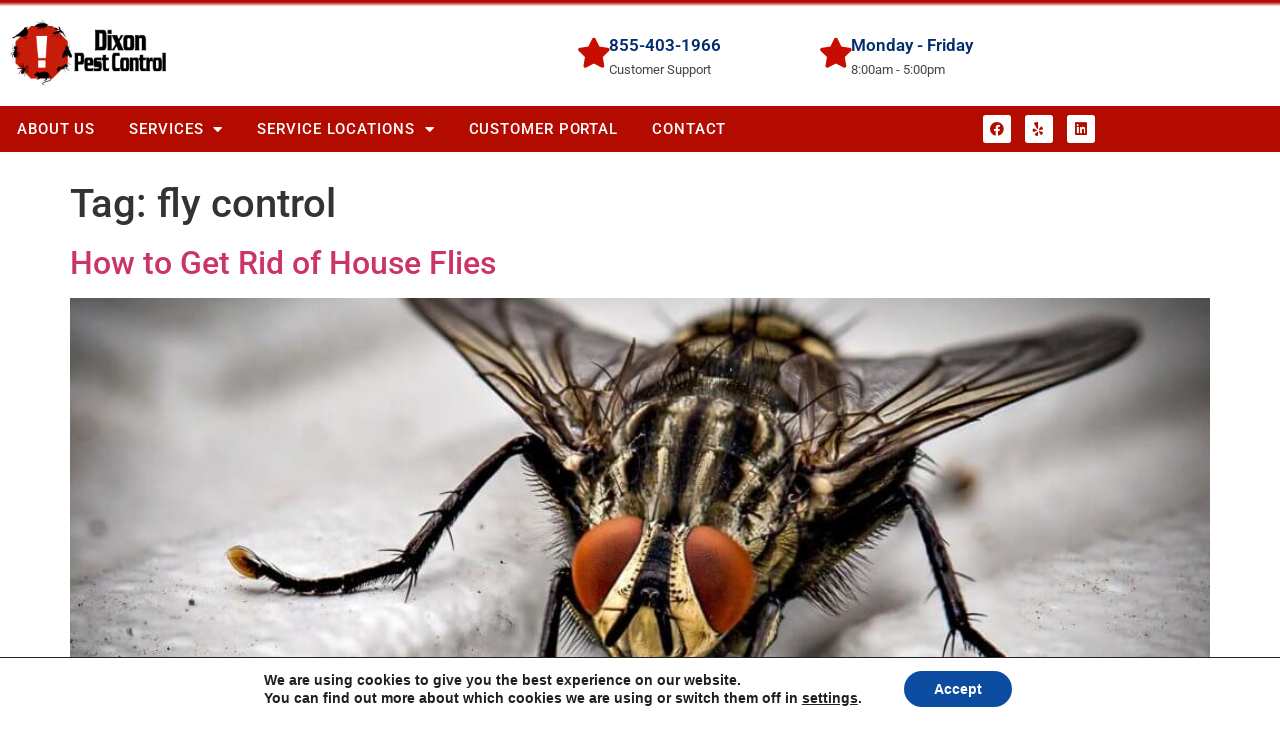

--- FILE ---
content_type: text/html; charset=UTF-8
request_url: https://dixonpestcontrol.com/tag/fly-control/
body_size: 15166
content:
<!doctype html>
<html lang="en-US">
<head>
	<meta charset="UTF-8">
	<meta name="viewport" content="width=device-width, initial-scale=1">
	<link rel="profile" href="https://gmpg.org/xfn/11">
	<meta name='robots' content='index, follow, max-image-preview:large, max-snippet:-1, max-video-preview:-1' />

	<!-- This site is optimized with the Yoast SEO plugin v26.7 - https://yoast.com/wordpress/plugins/seo/ -->
	<title>fly control Archives - DIXON PEST CONTROL</title>
	<link rel="canonical" href="https://dixonpestcontrol.com/tag/fly-control/" />
	<meta property="og:locale" content="en_US" />
	<meta property="og:type" content="article" />
	<meta property="og:title" content="fly control Archives - DIXON PEST CONTROL" />
	<meta property="og:url" content="https://dixonpestcontrol.com/tag/fly-control/" />
	<meta property="og:site_name" content="DIXON PEST CONTROL" />
	<meta name="twitter:card" content="summary_large_image" />
	<script type="application/ld+json" class="yoast-schema-graph">{"@context":"https://schema.org","@graph":[{"@type":"CollectionPage","@id":"https://dixonpestcontrol.com/tag/fly-control/","url":"https://dixonpestcontrol.com/tag/fly-control/","name":"fly control Archives - DIXON PEST CONTROL","isPartOf":{"@id":"https://dixonpestcontrol.com/#website"},"primaryImageOfPage":{"@id":"https://dixonpestcontrol.com/tag/fly-control/#primaryimage"},"image":{"@id":"https://dixonpestcontrol.com/tag/fly-control/#primaryimage"},"thumbnailUrl":"https://dixonpestcontrol.com/wp-content/uploads/2018/12/animal-close-up-color-1046492.jpg","breadcrumb":{"@id":"https://dixonpestcontrol.com/tag/fly-control/#breadcrumb"},"inLanguage":"en-US"},{"@type":"ImageObject","inLanguage":"en-US","@id":"https://dixonpestcontrol.com/tag/fly-control/#primaryimage","url":"https://dixonpestcontrol.com/wp-content/uploads/2018/12/animal-close-up-color-1046492.jpg","contentUrl":"https://dixonpestcontrol.com/wp-content/uploads/2018/12/animal-close-up-color-1046492.jpg","width":2339,"height":1559,"caption":"Get Rid of House Flies"},{"@type":"BreadcrumbList","@id":"https://dixonpestcontrol.com/tag/fly-control/#breadcrumb","itemListElement":[{"@type":"ListItem","position":1,"name":"Home","item":"https://dixonpestcontrol.com/"},{"@type":"ListItem","position":2,"name":"fly control"}]},{"@type":"WebSite","@id":"https://dixonpestcontrol.com/#website","url":"https://dixonpestcontrol.com/","name":"DIXON PEST CONTROL","description":"Commercial &amp; Residential Pest Control Services","publisher":{"@id":"https://dixonpestcontrol.com/#organization"},"potentialAction":[{"@type":"SearchAction","target":{"@type":"EntryPoint","urlTemplate":"https://dixonpestcontrol.com/?s={search_term_string}"},"query-input":{"@type":"PropertyValueSpecification","valueRequired":true,"valueName":"search_term_string"}}],"inLanguage":"en-US"},{"@type":"Organization","@id":"https://dixonpestcontrol.com/#organization","name":"Dixon Pest Control Services","url":"https://dixonpestcontrol.com/","logo":{"@type":"ImageObject","inLanguage":"en-US","@id":"https://dixonpestcontrol.com/#/schema/logo/image/","url":"https://dixonpestcontrol.com/wp-content/uploads/2023/07/1-e1740957585872.png","contentUrl":"https://dixonpestcontrol.com/wp-content/uploads/2023/07/1-e1740957585872.png","width":1500,"height":600,"caption":"Dixon Pest Control Services"},"image":{"@id":"https://dixonpestcontrol.com/#/schema/logo/image/"}}]}</script>
	<!-- / Yoast SEO plugin. -->


<link rel="alternate" type="application/rss+xml" title="DIXON PEST CONTROL &raquo; Feed" href="https://dixonpestcontrol.com/feed/" />
<link rel="alternate" type="application/rss+xml" title="DIXON PEST CONTROL &raquo; fly control Tag Feed" href="https://dixonpestcontrol.com/tag/fly-control/feed/" />
<style id='wp-img-auto-sizes-contain-inline-css'>
img:is([sizes=auto i],[sizes^="auto," i]){contain-intrinsic-size:3000px 1500px}
/*# sourceURL=wp-img-auto-sizes-contain-inline-css */
</style>

<style id='wp-emoji-styles-inline-css'>

	img.wp-smiley, img.emoji {
		display: inline !important;
		border: none !important;
		box-shadow: none !important;
		height: 1em !important;
		width: 1em !important;
		margin: 0 0.07em !important;
		vertical-align: -0.1em !important;
		background: none !important;
		padding: 0 !important;
	}
/*# sourceURL=wp-emoji-styles-inline-css */
</style>
<link rel='stylesheet' id='wp-block-library-css' href='https://dixonpestcontrol.com/wp-includes/css/dist/block-library/style.min.css?ver=36da8f3b0e04be0258b055f8183f0dc0' media='all' />
<style id='global-styles-inline-css'>
:root{--wp--preset--aspect-ratio--square: 1;--wp--preset--aspect-ratio--4-3: 4/3;--wp--preset--aspect-ratio--3-4: 3/4;--wp--preset--aspect-ratio--3-2: 3/2;--wp--preset--aspect-ratio--2-3: 2/3;--wp--preset--aspect-ratio--16-9: 16/9;--wp--preset--aspect-ratio--9-16: 9/16;--wp--preset--color--black: #000000;--wp--preset--color--cyan-bluish-gray: #abb8c3;--wp--preset--color--white: #ffffff;--wp--preset--color--pale-pink: #f78da7;--wp--preset--color--vivid-red: #cf2e2e;--wp--preset--color--luminous-vivid-orange: #ff6900;--wp--preset--color--luminous-vivid-amber: #fcb900;--wp--preset--color--light-green-cyan: #7bdcb5;--wp--preset--color--vivid-green-cyan: #00d084;--wp--preset--color--pale-cyan-blue: #8ed1fc;--wp--preset--color--vivid-cyan-blue: #0693e3;--wp--preset--color--vivid-purple: #9b51e0;--wp--preset--gradient--vivid-cyan-blue-to-vivid-purple: linear-gradient(135deg,rgb(6,147,227) 0%,rgb(155,81,224) 100%);--wp--preset--gradient--light-green-cyan-to-vivid-green-cyan: linear-gradient(135deg,rgb(122,220,180) 0%,rgb(0,208,130) 100%);--wp--preset--gradient--luminous-vivid-amber-to-luminous-vivid-orange: linear-gradient(135deg,rgb(252,185,0) 0%,rgb(255,105,0) 100%);--wp--preset--gradient--luminous-vivid-orange-to-vivid-red: linear-gradient(135deg,rgb(255,105,0) 0%,rgb(207,46,46) 100%);--wp--preset--gradient--very-light-gray-to-cyan-bluish-gray: linear-gradient(135deg,rgb(238,238,238) 0%,rgb(169,184,195) 100%);--wp--preset--gradient--cool-to-warm-spectrum: linear-gradient(135deg,rgb(74,234,220) 0%,rgb(151,120,209) 20%,rgb(207,42,186) 40%,rgb(238,44,130) 60%,rgb(251,105,98) 80%,rgb(254,248,76) 100%);--wp--preset--gradient--blush-light-purple: linear-gradient(135deg,rgb(255,206,236) 0%,rgb(152,150,240) 100%);--wp--preset--gradient--blush-bordeaux: linear-gradient(135deg,rgb(254,205,165) 0%,rgb(254,45,45) 50%,rgb(107,0,62) 100%);--wp--preset--gradient--luminous-dusk: linear-gradient(135deg,rgb(255,203,112) 0%,rgb(199,81,192) 50%,rgb(65,88,208) 100%);--wp--preset--gradient--pale-ocean: linear-gradient(135deg,rgb(255,245,203) 0%,rgb(182,227,212) 50%,rgb(51,167,181) 100%);--wp--preset--gradient--electric-grass: linear-gradient(135deg,rgb(202,248,128) 0%,rgb(113,206,126) 100%);--wp--preset--gradient--midnight: linear-gradient(135deg,rgb(2,3,129) 0%,rgb(40,116,252) 100%);--wp--preset--font-size--small: 13px;--wp--preset--font-size--medium: 20px;--wp--preset--font-size--large: 36px;--wp--preset--font-size--x-large: 42px;--wp--preset--spacing--20: 0.44rem;--wp--preset--spacing--30: 0.67rem;--wp--preset--spacing--40: 1rem;--wp--preset--spacing--50: 1.5rem;--wp--preset--spacing--60: 2.25rem;--wp--preset--spacing--70: 3.38rem;--wp--preset--spacing--80: 5.06rem;--wp--preset--shadow--natural: 6px 6px 9px rgba(0, 0, 0, 0.2);--wp--preset--shadow--deep: 12px 12px 50px rgba(0, 0, 0, 0.4);--wp--preset--shadow--sharp: 6px 6px 0px rgba(0, 0, 0, 0.2);--wp--preset--shadow--outlined: 6px 6px 0px -3px rgb(255, 255, 255), 6px 6px rgb(0, 0, 0);--wp--preset--shadow--crisp: 6px 6px 0px rgb(0, 0, 0);}:root { --wp--style--global--content-size: 800px;--wp--style--global--wide-size: 1200px; }:where(body) { margin: 0; }.wp-site-blocks > .alignleft { float: left; margin-right: 2em; }.wp-site-blocks > .alignright { float: right; margin-left: 2em; }.wp-site-blocks > .aligncenter { justify-content: center; margin-left: auto; margin-right: auto; }:where(.wp-site-blocks) > * { margin-block-start: 24px; margin-block-end: 0; }:where(.wp-site-blocks) > :first-child { margin-block-start: 0; }:where(.wp-site-blocks) > :last-child { margin-block-end: 0; }:root { --wp--style--block-gap: 24px; }:root :where(.is-layout-flow) > :first-child{margin-block-start: 0;}:root :where(.is-layout-flow) > :last-child{margin-block-end: 0;}:root :where(.is-layout-flow) > *{margin-block-start: 24px;margin-block-end: 0;}:root :where(.is-layout-constrained) > :first-child{margin-block-start: 0;}:root :where(.is-layout-constrained) > :last-child{margin-block-end: 0;}:root :where(.is-layout-constrained) > *{margin-block-start: 24px;margin-block-end: 0;}:root :where(.is-layout-flex){gap: 24px;}:root :where(.is-layout-grid){gap: 24px;}.is-layout-flow > .alignleft{float: left;margin-inline-start: 0;margin-inline-end: 2em;}.is-layout-flow > .alignright{float: right;margin-inline-start: 2em;margin-inline-end: 0;}.is-layout-flow > .aligncenter{margin-left: auto !important;margin-right: auto !important;}.is-layout-constrained > .alignleft{float: left;margin-inline-start: 0;margin-inline-end: 2em;}.is-layout-constrained > .alignright{float: right;margin-inline-start: 2em;margin-inline-end: 0;}.is-layout-constrained > .aligncenter{margin-left: auto !important;margin-right: auto !important;}.is-layout-constrained > :where(:not(.alignleft):not(.alignright):not(.alignfull)){max-width: var(--wp--style--global--content-size);margin-left: auto !important;margin-right: auto !important;}.is-layout-constrained > .alignwide{max-width: var(--wp--style--global--wide-size);}body .is-layout-flex{display: flex;}.is-layout-flex{flex-wrap: wrap;align-items: center;}.is-layout-flex > :is(*, div){margin: 0;}body .is-layout-grid{display: grid;}.is-layout-grid > :is(*, div){margin: 0;}body{padding-top: 0px;padding-right: 0px;padding-bottom: 0px;padding-left: 0px;}a:where(:not(.wp-element-button)){text-decoration: underline;}:root :where(.wp-element-button, .wp-block-button__link){background-color: #32373c;border-width: 0;color: #fff;font-family: inherit;font-size: inherit;font-style: inherit;font-weight: inherit;letter-spacing: inherit;line-height: inherit;padding-top: calc(0.667em + 2px);padding-right: calc(1.333em + 2px);padding-bottom: calc(0.667em + 2px);padding-left: calc(1.333em + 2px);text-decoration: none;text-transform: inherit;}.has-black-color{color: var(--wp--preset--color--black) !important;}.has-cyan-bluish-gray-color{color: var(--wp--preset--color--cyan-bluish-gray) !important;}.has-white-color{color: var(--wp--preset--color--white) !important;}.has-pale-pink-color{color: var(--wp--preset--color--pale-pink) !important;}.has-vivid-red-color{color: var(--wp--preset--color--vivid-red) !important;}.has-luminous-vivid-orange-color{color: var(--wp--preset--color--luminous-vivid-orange) !important;}.has-luminous-vivid-amber-color{color: var(--wp--preset--color--luminous-vivid-amber) !important;}.has-light-green-cyan-color{color: var(--wp--preset--color--light-green-cyan) !important;}.has-vivid-green-cyan-color{color: var(--wp--preset--color--vivid-green-cyan) !important;}.has-pale-cyan-blue-color{color: var(--wp--preset--color--pale-cyan-blue) !important;}.has-vivid-cyan-blue-color{color: var(--wp--preset--color--vivid-cyan-blue) !important;}.has-vivid-purple-color{color: var(--wp--preset--color--vivid-purple) !important;}.has-black-background-color{background-color: var(--wp--preset--color--black) !important;}.has-cyan-bluish-gray-background-color{background-color: var(--wp--preset--color--cyan-bluish-gray) !important;}.has-white-background-color{background-color: var(--wp--preset--color--white) !important;}.has-pale-pink-background-color{background-color: var(--wp--preset--color--pale-pink) !important;}.has-vivid-red-background-color{background-color: var(--wp--preset--color--vivid-red) !important;}.has-luminous-vivid-orange-background-color{background-color: var(--wp--preset--color--luminous-vivid-orange) !important;}.has-luminous-vivid-amber-background-color{background-color: var(--wp--preset--color--luminous-vivid-amber) !important;}.has-light-green-cyan-background-color{background-color: var(--wp--preset--color--light-green-cyan) !important;}.has-vivid-green-cyan-background-color{background-color: var(--wp--preset--color--vivid-green-cyan) !important;}.has-pale-cyan-blue-background-color{background-color: var(--wp--preset--color--pale-cyan-blue) !important;}.has-vivid-cyan-blue-background-color{background-color: var(--wp--preset--color--vivid-cyan-blue) !important;}.has-vivid-purple-background-color{background-color: var(--wp--preset--color--vivid-purple) !important;}.has-black-border-color{border-color: var(--wp--preset--color--black) !important;}.has-cyan-bluish-gray-border-color{border-color: var(--wp--preset--color--cyan-bluish-gray) !important;}.has-white-border-color{border-color: var(--wp--preset--color--white) !important;}.has-pale-pink-border-color{border-color: var(--wp--preset--color--pale-pink) !important;}.has-vivid-red-border-color{border-color: var(--wp--preset--color--vivid-red) !important;}.has-luminous-vivid-orange-border-color{border-color: var(--wp--preset--color--luminous-vivid-orange) !important;}.has-luminous-vivid-amber-border-color{border-color: var(--wp--preset--color--luminous-vivid-amber) !important;}.has-light-green-cyan-border-color{border-color: var(--wp--preset--color--light-green-cyan) !important;}.has-vivid-green-cyan-border-color{border-color: var(--wp--preset--color--vivid-green-cyan) !important;}.has-pale-cyan-blue-border-color{border-color: var(--wp--preset--color--pale-cyan-blue) !important;}.has-vivid-cyan-blue-border-color{border-color: var(--wp--preset--color--vivid-cyan-blue) !important;}.has-vivid-purple-border-color{border-color: var(--wp--preset--color--vivid-purple) !important;}.has-vivid-cyan-blue-to-vivid-purple-gradient-background{background: var(--wp--preset--gradient--vivid-cyan-blue-to-vivid-purple) !important;}.has-light-green-cyan-to-vivid-green-cyan-gradient-background{background: var(--wp--preset--gradient--light-green-cyan-to-vivid-green-cyan) !important;}.has-luminous-vivid-amber-to-luminous-vivid-orange-gradient-background{background: var(--wp--preset--gradient--luminous-vivid-amber-to-luminous-vivid-orange) !important;}.has-luminous-vivid-orange-to-vivid-red-gradient-background{background: var(--wp--preset--gradient--luminous-vivid-orange-to-vivid-red) !important;}.has-very-light-gray-to-cyan-bluish-gray-gradient-background{background: var(--wp--preset--gradient--very-light-gray-to-cyan-bluish-gray) !important;}.has-cool-to-warm-spectrum-gradient-background{background: var(--wp--preset--gradient--cool-to-warm-spectrum) !important;}.has-blush-light-purple-gradient-background{background: var(--wp--preset--gradient--blush-light-purple) !important;}.has-blush-bordeaux-gradient-background{background: var(--wp--preset--gradient--blush-bordeaux) !important;}.has-luminous-dusk-gradient-background{background: var(--wp--preset--gradient--luminous-dusk) !important;}.has-pale-ocean-gradient-background{background: var(--wp--preset--gradient--pale-ocean) !important;}.has-electric-grass-gradient-background{background: var(--wp--preset--gradient--electric-grass) !important;}.has-midnight-gradient-background{background: var(--wp--preset--gradient--midnight) !important;}.has-small-font-size{font-size: var(--wp--preset--font-size--small) !important;}.has-medium-font-size{font-size: var(--wp--preset--font-size--medium) !important;}.has-large-font-size{font-size: var(--wp--preset--font-size--large) !important;}.has-x-large-font-size{font-size: var(--wp--preset--font-size--x-large) !important;}
:root :where(.wp-block-pullquote){font-size: 1.5em;line-height: 1.6;}
/*# sourceURL=global-styles-inline-css */
</style>
<link rel='stylesheet' id='hello-elementor-css' href='https://dixonpestcontrol.com/wp-content/themes/hello-elementor/assets/css/reset.css?ver=3.4.5' media='all' />
<link rel='stylesheet' id='hello-elementor-theme-style-css' href='https://dixonpestcontrol.com/wp-content/themes/hello-elementor/assets/css/theme.css?ver=3.4.5' media='all' />
<link rel='stylesheet' id='hello-elementor-header-footer-css' href='https://dixonpestcontrol.com/wp-content/themes/hello-elementor/assets/css/header-footer.css?ver=3.4.5' media='all' />
<link rel='stylesheet' id='elementor-frontend-css' href='https://dixonpestcontrol.com/wp-content/plugins/elementor/assets/css/frontend.min.css?ver=3.34.1' media='all' />
<link rel='stylesheet' id='elementor-post-2380-css' href='https://dixonpestcontrol.com/wp-content/uploads/elementor/css/post-2380.css?ver=1768590998' media='all' />
<link rel='stylesheet' id='widget-image-css' href='https://dixonpestcontrol.com/wp-content/plugins/elementor/assets/css/widget-image.min.css?ver=3.34.1' media='all' />
<link rel='stylesheet' id='widget-icon-box-css' href='https://dixonpestcontrol.com/wp-content/plugins/elementor/assets/css/widget-icon-box.min.css?ver=3.34.1' media='all' />
<link rel='stylesheet' id='widget-nav-menu-css' href='https://dixonpestcontrol.com/wp-content/plugins/elementor-pro/assets/css/widget-nav-menu.min.css?ver=3.34.0' media='all' />
<link rel='stylesheet' id='widget-social-icons-css' href='https://dixonpestcontrol.com/wp-content/plugins/elementor/assets/css/widget-social-icons.min.css?ver=3.34.1' media='all' />
<link rel='stylesheet' id='e-apple-webkit-css' href='https://dixonpestcontrol.com/wp-content/plugins/elementor/assets/css/conditionals/apple-webkit.min.css?ver=3.34.1' media='all' />
<link rel='stylesheet' id='e-animation-pop-css' href='https://dixonpestcontrol.com/wp-content/plugins/elementor/assets/lib/animations/styles/e-animation-pop.min.css?ver=3.34.1' media='all' />
<link rel='stylesheet' id='widget-heading-css' href='https://dixonpestcontrol.com/wp-content/plugins/elementor/assets/css/widget-heading.min.css?ver=3.34.1' media='all' />
<link rel='stylesheet' id='widget-icon-list-css' href='https://dixonpestcontrol.com/wp-content/plugins/elementor/assets/css/widget-icon-list.min.css?ver=3.34.1' media='all' />
<link rel='stylesheet' id='elementor-icons-css' href='https://dixonpestcontrol.com/wp-content/plugins/elementor/assets/lib/eicons/css/elementor-icons.min.css?ver=5.45.0' media='all' />
<link rel='stylesheet' id='elementor-post-2520-css' href='https://dixonpestcontrol.com/wp-content/uploads/elementor/css/post-2520.css?ver=1768590998' media='all' />
<link rel='stylesheet' id='elementor-post-2406-css' href='https://dixonpestcontrol.com/wp-content/uploads/elementor/css/post-2406.css?ver=1768590998' media='all' />
<link rel='stylesheet' id='moove_gdpr_frontend-css' href='https://dixonpestcontrol.com/wp-content/plugins/gdpr-cookie-compliance/dist/styles/gdpr-main.css?ver=5.0.9' media='all' />
<style id='moove_gdpr_frontend-inline-css'>
#moove_gdpr_cookie_modal,#moove_gdpr_cookie_info_bar,.gdpr_cookie_settings_shortcode_content{font-family:&#039;Nunito&#039;,sans-serif}#moove_gdpr_save_popup_settings_button{background-color:#373737;color:#fff}#moove_gdpr_save_popup_settings_button:hover{background-color:#000}#moove_gdpr_cookie_info_bar .moove-gdpr-info-bar-container .moove-gdpr-info-bar-content a.mgbutton,#moove_gdpr_cookie_info_bar .moove-gdpr-info-bar-container .moove-gdpr-info-bar-content button.mgbutton{background-color:#0c4da2}#moove_gdpr_cookie_modal .moove-gdpr-modal-content .moove-gdpr-modal-footer-content .moove-gdpr-button-holder a.mgbutton,#moove_gdpr_cookie_modal .moove-gdpr-modal-content .moove-gdpr-modal-footer-content .moove-gdpr-button-holder button.mgbutton,.gdpr_cookie_settings_shortcode_content .gdpr-shr-button.button-green{background-color:#0c4da2;border-color:#0c4da2}#moove_gdpr_cookie_modal .moove-gdpr-modal-content .moove-gdpr-modal-footer-content .moove-gdpr-button-holder a.mgbutton:hover,#moove_gdpr_cookie_modal .moove-gdpr-modal-content .moove-gdpr-modal-footer-content .moove-gdpr-button-holder button.mgbutton:hover,.gdpr_cookie_settings_shortcode_content .gdpr-shr-button.button-green:hover{background-color:#fff;color:#0c4da2}#moove_gdpr_cookie_modal .moove-gdpr-modal-content .moove-gdpr-modal-close i,#moove_gdpr_cookie_modal .moove-gdpr-modal-content .moove-gdpr-modal-close span.gdpr-icon{background-color:#0c4da2;border:1px solid #0c4da2}#moove_gdpr_cookie_info_bar span.moove-gdpr-infobar-allow-all.focus-g,#moove_gdpr_cookie_info_bar span.moove-gdpr-infobar-allow-all:focus,#moove_gdpr_cookie_info_bar button.moove-gdpr-infobar-allow-all.focus-g,#moove_gdpr_cookie_info_bar button.moove-gdpr-infobar-allow-all:focus,#moove_gdpr_cookie_info_bar span.moove-gdpr-infobar-reject-btn.focus-g,#moove_gdpr_cookie_info_bar span.moove-gdpr-infobar-reject-btn:focus,#moove_gdpr_cookie_info_bar button.moove-gdpr-infobar-reject-btn.focus-g,#moove_gdpr_cookie_info_bar button.moove-gdpr-infobar-reject-btn:focus,#moove_gdpr_cookie_info_bar span.change-settings-button.focus-g,#moove_gdpr_cookie_info_bar span.change-settings-button:focus,#moove_gdpr_cookie_info_bar button.change-settings-button.focus-g,#moove_gdpr_cookie_info_bar button.change-settings-button:focus{-webkit-box-shadow:0 0 1px 3px #0c4da2;-moz-box-shadow:0 0 1px 3px #0c4da2;box-shadow:0 0 1px 3px #0c4da2}#moove_gdpr_cookie_modal .moove-gdpr-modal-content .moove-gdpr-modal-close i:hover,#moove_gdpr_cookie_modal .moove-gdpr-modal-content .moove-gdpr-modal-close span.gdpr-icon:hover,#moove_gdpr_cookie_info_bar span[data-href]>u.change-settings-button{color:#0c4da2}#moove_gdpr_cookie_modal .moove-gdpr-modal-content .moove-gdpr-modal-left-content #moove-gdpr-menu li.menu-item-selected a span.gdpr-icon,#moove_gdpr_cookie_modal .moove-gdpr-modal-content .moove-gdpr-modal-left-content #moove-gdpr-menu li.menu-item-selected button span.gdpr-icon{color:inherit}#moove_gdpr_cookie_modal .moove-gdpr-modal-content .moove-gdpr-modal-left-content #moove-gdpr-menu li a span.gdpr-icon,#moove_gdpr_cookie_modal .moove-gdpr-modal-content .moove-gdpr-modal-left-content #moove-gdpr-menu li button span.gdpr-icon{color:inherit}#moove_gdpr_cookie_modal .gdpr-acc-link{line-height:0;font-size:0;color:transparent;position:absolute}#moove_gdpr_cookie_modal .moove-gdpr-modal-content .moove-gdpr-modal-close:hover i,#moove_gdpr_cookie_modal .moove-gdpr-modal-content .moove-gdpr-modal-left-content #moove-gdpr-menu li a,#moove_gdpr_cookie_modal .moove-gdpr-modal-content .moove-gdpr-modal-left-content #moove-gdpr-menu li button,#moove_gdpr_cookie_modal .moove-gdpr-modal-content .moove-gdpr-modal-left-content #moove-gdpr-menu li button i,#moove_gdpr_cookie_modal .moove-gdpr-modal-content .moove-gdpr-modal-left-content #moove-gdpr-menu li a i,#moove_gdpr_cookie_modal .moove-gdpr-modal-content .moove-gdpr-tab-main .moove-gdpr-tab-main-content a:hover,#moove_gdpr_cookie_info_bar.moove-gdpr-dark-scheme .moove-gdpr-info-bar-container .moove-gdpr-info-bar-content a.mgbutton:hover,#moove_gdpr_cookie_info_bar.moove-gdpr-dark-scheme .moove-gdpr-info-bar-container .moove-gdpr-info-bar-content button.mgbutton:hover,#moove_gdpr_cookie_info_bar.moove-gdpr-dark-scheme .moove-gdpr-info-bar-container .moove-gdpr-info-bar-content a:hover,#moove_gdpr_cookie_info_bar.moove-gdpr-dark-scheme .moove-gdpr-info-bar-container .moove-gdpr-info-bar-content button:hover,#moove_gdpr_cookie_info_bar.moove-gdpr-dark-scheme .moove-gdpr-info-bar-container .moove-gdpr-info-bar-content span.change-settings-button:hover,#moove_gdpr_cookie_info_bar.moove-gdpr-dark-scheme .moove-gdpr-info-bar-container .moove-gdpr-info-bar-content button.change-settings-button:hover,#moove_gdpr_cookie_info_bar.moove-gdpr-dark-scheme .moove-gdpr-info-bar-container .moove-gdpr-info-bar-content u.change-settings-button:hover,#moove_gdpr_cookie_info_bar span[data-href]>u.change-settings-button,#moove_gdpr_cookie_info_bar.moove-gdpr-dark-scheme .moove-gdpr-info-bar-container .moove-gdpr-info-bar-content a.mgbutton.focus-g,#moove_gdpr_cookie_info_bar.moove-gdpr-dark-scheme .moove-gdpr-info-bar-container .moove-gdpr-info-bar-content button.mgbutton.focus-g,#moove_gdpr_cookie_info_bar.moove-gdpr-dark-scheme .moove-gdpr-info-bar-container .moove-gdpr-info-bar-content a.focus-g,#moove_gdpr_cookie_info_bar.moove-gdpr-dark-scheme .moove-gdpr-info-bar-container .moove-gdpr-info-bar-content button.focus-g,#moove_gdpr_cookie_info_bar.moove-gdpr-dark-scheme .moove-gdpr-info-bar-container .moove-gdpr-info-bar-content a.mgbutton:focus,#moove_gdpr_cookie_info_bar.moove-gdpr-dark-scheme .moove-gdpr-info-bar-container .moove-gdpr-info-bar-content button.mgbutton:focus,#moove_gdpr_cookie_info_bar.moove-gdpr-dark-scheme .moove-gdpr-info-bar-container .moove-gdpr-info-bar-content a:focus,#moove_gdpr_cookie_info_bar.moove-gdpr-dark-scheme .moove-gdpr-info-bar-container .moove-gdpr-info-bar-content button:focus,#moove_gdpr_cookie_info_bar.moove-gdpr-dark-scheme .moove-gdpr-info-bar-container .moove-gdpr-info-bar-content span.change-settings-button.focus-g,span.change-settings-button:focus,button.change-settings-button.focus-g,button.change-settings-button:focus,#moove_gdpr_cookie_info_bar.moove-gdpr-dark-scheme .moove-gdpr-info-bar-container .moove-gdpr-info-bar-content u.change-settings-button.focus-g,#moove_gdpr_cookie_info_bar.moove-gdpr-dark-scheme .moove-gdpr-info-bar-container .moove-gdpr-info-bar-content u.change-settings-button:focus{color:#0c4da2}#moove_gdpr_cookie_modal .moove-gdpr-branding.focus-g span,#moove_gdpr_cookie_modal .moove-gdpr-modal-content .moove-gdpr-tab-main a.focus-g,#moove_gdpr_cookie_modal .moove-gdpr-modal-content .moove-gdpr-tab-main .gdpr-cd-details-toggle.focus-g{color:#0c4da2}#moove_gdpr_cookie_modal.gdpr_lightbox-hide{display:none}
/*# sourceURL=moove_gdpr_frontend-inline-css */
</style>
<link rel='stylesheet' id='elementor-gf-local-roboto-css' href='https://dixonpestcontrol.com/wp-content/uploads/elementor/google-fonts/css/roboto.css?ver=1742239036' media='all' />
<link rel='stylesheet' id='elementor-gf-local-robotoslab-css' href='https://dixonpestcontrol.com/wp-content/uploads/elementor/google-fonts/css/robotoslab.css?ver=1742239049' media='all' />
<link rel='stylesheet' id='elementor-icons-shared-0-css' href='https://dixonpestcontrol.com/wp-content/plugins/elementor/assets/lib/font-awesome/css/fontawesome.min.css?ver=5.15.3' media='all' />
<link rel='stylesheet' id='elementor-icons-fa-solid-css' href='https://dixonpestcontrol.com/wp-content/plugins/elementor/assets/lib/font-awesome/css/solid.min.css?ver=5.15.3' media='all' />
<link rel='stylesheet' id='elementor-icons-fa-brands-css' href='https://dixonpestcontrol.com/wp-content/plugins/elementor/assets/lib/font-awesome/css/brands.min.css?ver=5.15.3' media='all' />
<script src="https://dixonpestcontrol.com/wp-includes/js/jquery/jquery.min.js?ver=3.7.1" id="jquery-core-js"></script>
<script src="https://dixonpestcontrol.com/wp-includes/js/jquery/jquery-migrate.min.js?ver=3.4.1" id="jquery-migrate-js"></script>
<link rel="https://api.w.org/" href="https://dixonpestcontrol.com/wp-json/" /><link rel="alternate" title="JSON" type="application/json" href="https://dixonpestcontrol.com/wp-json/wp/v2/tags/61" /><link rel="EditURI" type="application/rsd+xml" title="RSD" href="https://dixonpestcontrol.com/xmlrpc.php?rsd" />

<meta name="generator" content="Elementor 3.34.1; features: additional_custom_breakpoints; settings: css_print_method-external, google_font-enabled, font_display-swap">
			<style>
				.e-con.e-parent:nth-of-type(n+4):not(.e-lazyloaded):not(.e-no-lazyload),
				.e-con.e-parent:nth-of-type(n+4):not(.e-lazyloaded):not(.e-no-lazyload) * {
					background-image: none !important;
				}
				@media screen and (max-height: 1024px) {
					.e-con.e-parent:nth-of-type(n+3):not(.e-lazyloaded):not(.e-no-lazyload),
					.e-con.e-parent:nth-of-type(n+3):not(.e-lazyloaded):not(.e-no-lazyload) * {
						background-image: none !important;
					}
				}
				@media screen and (max-height: 640px) {
					.e-con.e-parent:nth-of-type(n+2):not(.e-lazyloaded):not(.e-no-lazyload),
					.e-con.e-parent:nth-of-type(n+2):not(.e-lazyloaded):not(.e-no-lazyload) * {
						background-image: none !important;
					}
				}
			</style>
			</head>
<body data-rsssl=1 class="archive tag tag-fly-control tag-61 wp-custom-logo wp-embed-responsive wp-theme-hello-elementor hello-elementor-default elementor-default elementor-kit-2380">


<a class="skip-link screen-reader-text" href="#content">Skip to content</a>

		<header data-elementor-type="header" data-elementor-id="2520" class="elementor elementor-2520 elementor-location-header" data-elementor-post-type="elementor_library">
					<section class="elementor-section elementor-top-section elementor-element elementor-element-64265ce1 elementor-section-content-middle elementor-section-height-min-height elementor-section-boxed elementor-section-height-default elementor-section-items-middle" data-id="64265ce1" data-element_type="section" data-settings="{&quot;background_background&quot;:&quot;gradient&quot;}">
						<div class="elementor-container elementor-column-gap-no">
					<div class="elementor-column elementor-col-50 elementor-top-column elementor-element elementor-element-559a4f3" data-id="559a4f3" data-element_type="column">
			<div class="elementor-widget-wrap elementor-element-populated">
						<div class="elementor-element elementor-element-3fefcf60 elementor-widget elementor-widget-theme-site-logo elementor-widget-image" data-id="3fefcf60" data-element_type="widget" data-widget_type="theme-site-logo.default">
				<div class="elementor-widget-container">
											<a href="https://dixonpestcontrol.com">
			<img fetchpriority="high" width="800" height="320" src="https://dixonpestcontrol.com/wp-content/uploads/2023/07/1-e1740957585872-1024x410.png" class="attachment-large size-large wp-image-3263" alt="" srcset="https://dixonpestcontrol.com/wp-content/uploads/2023/07/1-e1740957585872-1024x410.png 1024w, https://dixonpestcontrol.com/wp-content/uploads/2023/07/1-e1740957585872-300x120.png 300w, https://dixonpestcontrol.com/wp-content/uploads/2023/07/1-e1740957585872-768x307.png 768w, https://dixonpestcontrol.com/wp-content/uploads/2023/07/1-e1740957585872.png 1500w" sizes="(max-width: 800px) 100vw, 800px" />				</a>
											</div>
				</div>
					</div>
		</div>
				<div class="elementor-column elementor-col-50 elementor-top-column elementor-element elementor-element-1fd7b7b4" data-id="1fd7b7b4" data-element_type="column">
			<div class="elementor-widget-wrap elementor-element-populated">
						<section class="elementor-section elementor-inner-section elementor-element elementor-element-6ddf8e3d elementor-hidden-phone elementor-section-boxed elementor-section-height-default elementor-section-height-default" data-id="6ddf8e3d" data-element_type="section">
						<div class="elementor-container elementor-column-gap-default">
					<div class="elementor-column elementor-col-33 elementor-inner-column elementor-element elementor-element-24500abc" data-id="24500abc" data-element_type="column">
			<div class="elementor-widget-wrap">
							</div>
		</div>
				<div class="elementor-column elementor-col-33 elementor-inner-column elementor-element elementor-element-5034039" data-id="5034039" data-element_type="column">
			<div class="elementor-widget-wrap elementor-element-populated">
						<div class="elementor-element elementor-element-62da9d4f elementor-position-inline-start elementor-widget__width-initial elementor-view-default elementor-mobile-position-block-start elementor-widget elementor-widget-icon-box" data-id="62da9d4f" data-element_type="widget" data-widget_type="icon-box.default">
				<div class="elementor-widget-container">
							<div class="elementor-icon-box-wrapper">

						<div class="elementor-icon-box-icon">
				<span  class="elementor-icon">
				<i aria-hidden="true" class="fas fa-star"></i>				</span>
			</div>
			
						<div class="elementor-icon-box-content">

									<h3 class="elementor-icon-box-title">
						<span  >
							855-403-1966						</span>
					</h3>
				
									<p class="elementor-icon-box-description">
						Customer Support					</p>
				
			</div>
			
		</div>
						</div>
				</div>
					</div>
		</div>
				<div class="elementor-column elementor-col-33 elementor-inner-column elementor-element elementor-element-6728bc42" data-id="6728bc42" data-element_type="column">
			<div class="elementor-widget-wrap elementor-element-populated">
						<div class="elementor-element elementor-element-6034c501 elementor-position-inline-start elementor-widget__width-initial elementor-widget-tablet__width-initial elementor-view-default elementor-mobile-position-block-start elementor-widget elementor-widget-icon-box" data-id="6034c501" data-element_type="widget" data-widget_type="icon-box.default">
				<div class="elementor-widget-container">
							<div class="elementor-icon-box-wrapper">

						<div class="elementor-icon-box-icon">
				<span  class="elementor-icon">
				<i aria-hidden="true" class="fas fa-star"></i>				</span>
			</div>
			
						<div class="elementor-icon-box-content">

									<h3 class="elementor-icon-box-title">
						<span  >
							Monday - Friday						</span>
					</h3>
				
									<p class="elementor-icon-box-description">
						8:00am - 5:00pm					</p>
				
			</div>
			
		</div>
						</div>
				</div>
					</div>
		</div>
					</div>
		</section>
					</div>
		</div>
					</div>
		</section>
				<nav class="elementor-section elementor-top-section elementor-element elementor-element-4580ea80 elementor-section-content-middle elementor-section-boxed elementor-section-height-default elementor-section-height-default" data-id="4580ea80" data-element_type="section" data-settings="{&quot;background_background&quot;:&quot;classic&quot;}">
						<div class="elementor-container elementor-column-gap-no">
					<div class="elementor-column elementor-col-50 elementor-top-column elementor-element elementor-element-372a0eab" data-id="372a0eab" data-element_type="column">
			<div class="elementor-widget-wrap elementor-element-populated">
						<div class="elementor-element elementor-element-6adbab21 elementor-nav-menu--stretch elementor-nav-menu__align-start elementor-nav-menu__text-align-center elementor-widget__width-initial elementor-widget-mobile__width-initial elementor-nav-menu--dropdown-tablet elementor-nav-menu--toggle elementor-nav-menu--burger elementor-widget elementor-widget-nav-menu" data-id="6adbab21" data-element_type="widget" data-settings="{&quot;full_width&quot;:&quot;stretch&quot;,&quot;layout&quot;:&quot;horizontal&quot;,&quot;submenu_icon&quot;:{&quot;value&quot;:&quot;&lt;i class=\&quot;fas fa-caret-down\&quot; aria-hidden=\&quot;true\&quot;&gt;&lt;\/i&gt;&quot;,&quot;library&quot;:&quot;fa-solid&quot;},&quot;toggle&quot;:&quot;burger&quot;}" data-widget_type="nav-menu.default">
				<div class="elementor-widget-container">
								<nav aria-label="Menu" class="elementor-nav-menu--main elementor-nav-menu__container elementor-nav-menu--layout-horizontal e--pointer-background e--animation-fade">
				<ul id="menu-1-6adbab21" class="elementor-nav-menu"><li class="menu-item menu-item-type-post_type menu-item-object-page menu-item-2802"><a href="https://dixonpestcontrol.com/about-us/" class="elementor-item">About Us</a></li>
<li class="menu-item menu-item-type-custom menu-item-object-custom menu-item-has-children menu-item-2697"><a href="#" class="elementor-item elementor-item-anchor">Services</a>
<ul class="sub-menu elementor-nav-menu--dropdown">
	<li class="menu-item menu-item-type-post_type menu-item-object-post menu-item-2709"><a href="https://dixonpestcontrol.com/keeping-your-home-pest-free-explore-our-residential-pest-control-services/" class="elementor-sub-item">Residential Pest Control</a></li>
	<li class="menu-item menu-item-type-post_type menu-item-object-post menu-item-2708"><a href="https://dixonpestcontrol.com/protect-your-business-reputation-discover-our-commercial-pest-control-solutions/" class="elementor-sub-item">Commercial Pest Control</a></li>
	<li class="menu-item menu-item-type-post_type menu-item-object-post menu-item-2704"><a href="https://dixonpestcontrol.com/embrace-eco-friendly-bee-and-wasp-removal/" class="elementor-sub-item">Bee and Wasp Removal</a></li>
	<li class="menu-item menu-item-type-post_type menu-item-object-post menu-item-2702"><a href="https://dixonpestcontrol.com/effective-rodent-removal-mice-rats/" class="elementor-sub-item">Rodents: Mice, Rats, Gophers</a></li>
	<li class="menu-item menu-item-type-post_type menu-item-object-post menu-item-2706"><a href="https://dixonpestcontrol.com/safeguard-your-home-learn-about-termite-inspections-and-remediation/" class="elementor-sub-item">Termite Inspections and Remediation</a></li>
	<li class="menu-item menu-item-type-post_type menu-item-object-post menu-item-2703"><a href="https://dixonpestcontrol.com/get-rid-of-house-flies/" class="elementor-sub-item">Fly Treatments</a></li>
	<li class="menu-item menu-item-type-post_type menu-item-object-post menu-item-2707"><a href="https://dixonpestcontrol.com/effective-ant-control-techniques-say-goodbye-to-ant-infestations-with-dixon-pest-control/" class="elementor-sub-item">Ant Control</a></li>
</ul>
</li>
<li class="menu-item menu-item-type-post_type menu-item-object-page menu-item-has-children menu-item-3358"><a href="https://dixonpestcontrol.com/service-locations/" class="elementor-item">Service Locations</a>
<ul class="sub-menu elementor-nav-menu--dropdown">
	<li class="menu-item menu-item-type-custom menu-item-object-custom menu-item-3378"><a href="https://dixonpestcontrol.com/contact/" class="elementor-sub-item">Los Angeles County</a></li>
	<li class="menu-item menu-item-type-custom menu-item-object-custom menu-item-3377"><a href="https://dixonpestcontrol.com/contact/" class="elementor-sub-item">Riverside County</a></li>
	<li class="menu-item menu-item-type-custom menu-item-object-custom menu-item-has-children menu-item-2698"><a href="#" class="elementor-sub-item elementor-item-anchor">High Desert</a>
	<ul class="sub-menu elementor-nav-menu--dropdown">
		<li class="menu-item menu-item-type-post_type menu-item-object-page menu-item-2838"><a href="https://dixonpestcontrol.com/adelanto-pest-control-services/" class="elementor-sub-item">Adelanto</a></li>
		<li class="menu-item menu-item-type-post_type menu-item-object-page menu-item-2711"><a href="https://dixonpestcontrol.com/apple-valley/" class="elementor-sub-item">Apple Valley</a></li>
		<li class="menu-item menu-item-type-post_type menu-item-object-page menu-item-2781"><a href="https://dixonpestcontrol.com/barstow/" class="elementor-sub-item">Barstow</a></li>
		<li class="menu-item menu-item-type-post_type menu-item-object-page menu-item-2832"><a href="https://dixonpestcontrol.com/helendale/" class="elementor-sub-item">Helendale</a></li>
		<li class="menu-item menu-item-type-post_type menu-item-object-page menu-item-2712"><a href="https://dixonpestcontrol.com/hesperia/" class="elementor-sub-item">Hesperia</a></li>
		<li class="menu-item menu-item-type-post_type menu-item-object-page menu-item-2831"><a href="https://dixonpestcontrol.com/newberry-springs/" class="elementor-sub-item">Newberry Springs</a></li>
		<li class="menu-item menu-item-type-post_type menu-item-object-page menu-item-2713"><a href="https://dixonpestcontrol.com/victorville/" class="elementor-sub-item">Victorville</a></li>
	</ul>
</li>
	<li class="menu-item menu-item-type-custom menu-item-object-custom menu-item-has-children menu-item-2744"><a href="#" class="elementor-sub-item elementor-item-anchor">Inland Empire</a>
	<ul class="sub-menu elementor-nav-menu--dropdown">
		<li class="menu-item menu-item-type-post_type menu-item-object-page menu-item-2830"><a href="https://dixonpestcontrol.com/california-city/" class="elementor-sub-item">California City</a></li>
		<li class="menu-item menu-item-type-post_type menu-item-object-page menu-item-2929"><a href="https://dixonpestcontrol.com/fontana/" class="elementor-sub-item">Fontana</a></li>
		<li class="menu-item menu-item-type-post_type menu-item-object-page menu-item-2903"><a href="https://dixonpestcontrol.com/lucerne-valley/" class="elementor-sub-item">Lucerne Valley</a></li>
		<li class="menu-item menu-item-type-post_type menu-item-object-page menu-item-2937"><a href="https://dixonpestcontrol.com/rancho-cucamonga/" class="elementor-sub-item">Rancho Cucamonga</a></li>
		<li class="menu-item menu-item-type-post_type menu-item-object-page menu-item-2930"><a href="https://dixonpestcontrol.com/rialto/" class="elementor-sub-item">Rialto</a></li>
	</ul>
</li>
</ul>
</li>
<li class="menu-item menu-item-type-custom menu-item-object-custom menu-item-3247"><a href="https://dixonpest.myserviceaccount.com/login" class="elementor-item">Customer Portal</a></li>
<li class="menu-item menu-item-type-post_type menu-item-object-page menu-item-2716"><a href="https://dixonpestcontrol.com/contact/" class="elementor-item">Contact</a></li>
</ul>			</nav>
					<div class="elementor-menu-toggle" role="button" tabindex="0" aria-label="Menu Toggle" aria-expanded="false">
			<i aria-hidden="true" role="presentation" class="elementor-menu-toggle__icon--open eicon-menu-bar"></i><i aria-hidden="true" role="presentation" class="elementor-menu-toggle__icon--close eicon-close"></i>		</div>
					<nav class="elementor-nav-menu--dropdown elementor-nav-menu__container" aria-hidden="true">
				<ul id="menu-2-6adbab21" class="elementor-nav-menu"><li class="menu-item menu-item-type-post_type menu-item-object-page menu-item-2802"><a href="https://dixonpestcontrol.com/about-us/" class="elementor-item" tabindex="-1">About Us</a></li>
<li class="menu-item menu-item-type-custom menu-item-object-custom menu-item-has-children menu-item-2697"><a href="#" class="elementor-item elementor-item-anchor" tabindex="-1">Services</a>
<ul class="sub-menu elementor-nav-menu--dropdown">
	<li class="menu-item menu-item-type-post_type menu-item-object-post menu-item-2709"><a href="https://dixonpestcontrol.com/keeping-your-home-pest-free-explore-our-residential-pest-control-services/" class="elementor-sub-item" tabindex="-1">Residential Pest Control</a></li>
	<li class="menu-item menu-item-type-post_type menu-item-object-post menu-item-2708"><a href="https://dixonpestcontrol.com/protect-your-business-reputation-discover-our-commercial-pest-control-solutions/" class="elementor-sub-item" tabindex="-1">Commercial Pest Control</a></li>
	<li class="menu-item menu-item-type-post_type menu-item-object-post menu-item-2704"><a href="https://dixonpestcontrol.com/embrace-eco-friendly-bee-and-wasp-removal/" class="elementor-sub-item" tabindex="-1">Bee and Wasp Removal</a></li>
	<li class="menu-item menu-item-type-post_type menu-item-object-post menu-item-2702"><a href="https://dixonpestcontrol.com/effective-rodent-removal-mice-rats/" class="elementor-sub-item" tabindex="-1">Rodents: Mice, Rats, Gophers</a></li>
	<li class="menu-item menu-item-type-post_type menu-item-object-post menu-item-2706"><a href="https://dixonpestcontrol.com/safeguard-your-home-learn-about-termite-inspections-and-remediation/" class="elementor-sub-item" tabindex="-1">Termite Inspections and Remediation</a></li>
	<li class="menu-item menu-item-type-post_type menu-item-object-post menu-item-2703"><a href="https://dixonpestcontrol.com/get-rid-of-house-flies/" class="elementor-sub-item" tabindex="-1">Fly Treatments</a></li>
	<li class="menu-item menu-item-type-post_type menu-item-object-post menu-item-2707"><a href="https://dixonpestcontrol.com/effective-ant-control-techniques-say-goodbye-to-ant-infestations-with-dixon-pest-control/" class="elementor-sub-item" tabindex="-1">Ant Control</a></li>
</ul>
</li>
<li class="menu-item menu-item-type-post_type menu-item-object-page menu-item-has-children menu-item-3358"><a href="https://dixonpestcontrol.com/service-locations/" class="elementor-item" tabindex="-1">Service Locations</a>
<ul class="sub-menu elementor-nav-menu--dropdown">
	<li class="menu-item menu-item-type-custom menu-item-object-custom menu-item-3378"><a href="https://dixonpestcontrol.com/contact/" class="elementor-sub-item" tabindex="-1">Los Angeles County</a></li>
	<li class="menu-item menu-item-type-custom menu-item-object-custom menu-item-3377"><a href="https://dixonpestcontrol.com/contact/" class="elementor-sub-item" tabindex="-1">Riverside County</a></li>
	<li class="menu-item menu-item-type-custom menu-item-object-custom menu-item-has-children menu-item-2698"><a href="#" class="elementor-sub-item elementor-item-anchor" tabindex="-1">High Desert</a>
	<ul class="sub-menu elementor-nav-menu--dropdown">
		<li class="menu-item menu-item-type-post_type menu-item-object-page menu-item-2838"><a href="https://dixonpestcontrol.com/adelanto-pest-control-services/" class="elementor-sub-item" tabindex="-1">Adelanto</a></li>
		<li class="menu-item menu-item-type-post_type menu-item-object-page menu-item-2711"><a href="https://dixonpestcontrol.com/apple-valley/" class="elementor-sub-item" tabindex="-1">Apple Valley</a></li>
		<li class="menu-item menu-item-type-post_type menu-item-object-page menu-item-2781"><a href="https://dixonpestcontrol.com/barstow/" class="elementor-sub-item" tabindex="-1">Barstow</a></li>
		<li class="menu-item menu-item-type-post_type menu-item-object-page menu-item-2832"><a href="https://dixonpestcontrol.com/helendale/" class="elementor-sub-item" tabindex="-1">Helendale</a></li>
		<li class="menu-item menu-item-type-post_type menu-item-object-page menu-item-2712"><a href="https://dixonpestcontrol.com/hesperia/" class="elementor-sub-item" tabindex="-1">Hesperia</a></li>
		<li class="menu-item menu-item-type-post_type menu-item-object-page menu-item-2831"><a href="https://dixonpestcontrol.com/newberry-springs/" class="elementor-sub-item" tabindex="-1">Newberry Springs</a></li>
		<li class="menu-item menu-item-type-post_type menu-item-object-page menu-item-2713"><a href="https://dixonpestcontrol.com/victorville/" class="elementor-sub-item" tabindex="-1">Victorville</a></li>
	</ul>
</li>
	<li class="menu-item menu-item-type-custom menu-item-object-custom menu-item-has-children menu-item-2744"><a href="#" class="elementor-sub-item elementor-item-anchor" tabindex="-1">Inland Empire</a>
	<ul class="sub-menu elementor-nav-menu--dropdown">
		<li class="menu-item menu-item-type-post_type menu-item-object-page menu-item-2830"><a href="https://dixonpestcontrol.com/california-city/" class="elementor-sub-item" tabindex="-1">California City</a></li>
		<li class="menu-item menu-item-type-post_type menu-item-object-page menu-item-2929"><a href="https://dixonpestcontrol.com/fontana/" class="elementor-sub-item" tabindex="-1">Fontana</a></li>
		<li class="menu-item menu-item-type-post_type menu-item-object-page menu-item-2903"><a href="https://dixonpestcontrol.com/lucerne-valley/" class="elementor-sub-item" tabindex="-1">Lucerne Valley</a></li>
		<li class="menu-item menu-item-type-post_type menu-item-object-page menu-item-2937"><a href="https://dixonpestcontrol.com/rancho-cucamonga/" class="elementor-sub-item" tabindex="-1">Rancho Cucamonga</a></li>
		<li class="menu-item menu-item-type-post_type menu-item-object-page menu-item-2930"><a href="https://dixonpestcontrol.com/rialto/" class="elementor-sub-item" tabindex="-1">Rialto</a></li>
	</ul>
</li>
</ul>
</li>
<li class="menu-item menu-item-type-custom menu-item-object-custom menu-item-3247"><a href="https://dixonpest.myserviceaccount.com/login" class="elementor-item" tabindex="-1">Customer Portal</a></li>
<li class="menu-item menu-item-type-post_type menu-item-object-page menu-item-2716"><a href="https://dixonpestcontrol.com/contact/" class="elementor-item" tabindex="-1">Contact</a></li>
</ul>			</nav>
						</div>
				</div>
					</div>
		</div>
				<div class="elementor-column elementor-col-50 elementor-top-column elementor-element elementor-element-6ceaa4d" data-id="6ceaa4d" data-element_type="column">
			<div class="elementor-widget-wrap elementor-element-populated">
						<div class="elementor-element elementor-element-10f9f22 elementor-hidden-mobile elementor-shape-rounded elementor-grid-0 e-grid-align-center elementor-widget elementor-widget-social-icons" data-id="10f9f22" data-element_type="widget" data-widget_type="social-icons.default">
				<div class="elementor-widget-container">
							<div class="elementor-social-icons-wrapper elementor-grid" role="list">
							<span class="elementor-grid-item" role="listitem">
					<a class="elementor-icon elementor-social-icon elementor-social-icon-facebook elementor-repeater-item-84c213e" href="https://www.facebook.com/dixonpestcontrol" target="_blank">
						<span class="elementor-screen-only">Facebook</span>
						<i aria-hidden="true" class="fab fa-facebook"></i>					</a>
				</span>
							<span class="elementor-grid-item" role="listitem">
					<a class="elementor-icon elementor-social-icon elementor-social-icon-yelp elementor-repeater-item-99c40e1" href="https://www.yelp.com/biz/dixon-pest-control-victorville-2" target="_blank">
						<span class="elementor-screen-only">Yelp</span>
						<i aria-hidden="true" class="fab fa-yelp"></i>					</a>
				</span>
							<span class="elementor-grid-item" role="listitem">
					<a class="elementor-icon elementor-social-icon elementor-social-icon-linkedin elementor-repeater-item-17d1d61" href="https://www.linkedin.com/company/dixon-pest-control" target="_blank">
						<span class="elementor-screen-only">Linkedin</span>
						<i aria-hidden="true" class="fab fa-linkedin"></i>					</a>
				</span>
					</div>
						</div>
				</div>
					</div>
		</div>
					</div>
		</nav>
				<section class="elementor-section elementor-top-section elementor-element elementor-element-38ea0b3 elementor-section-boxed elementor-section-height-default elementor-section-height-default" data-id="38ea0b3" data-element_type="section">
						<div class="elementor-container elementor-column-gap-default">
					<div class="elementor-column elementor-col-100 elementor-top-column elementor-element elementor-element-d88bbf1" data-id="d88bbf1" data-element_type="column">
			<div class="elementor-widget-wrap elementor-element-populated">
							</div>
		</div>
					</div>
		</section>
				</header>
		<main id="content" class="site-main">

			<div class="page-header">
			<h1 class="entry-title">Tag: <span>fly control</span></h1>		</div>
	
	<div class="page-content">
					<article class="post">
				<h2 class="entry-title"><a href="https://dixonpestcontrol.com/get-rid-of-house-flies/">How to Get Rid of House Flies</a></h2><a href="https://dixonpestcontrol.com/get-rid-of-house-flies/"><img width="800" height="534" src="https://dixonpestcontrol.com/wp-content/uploads/2018/12/animal-close-up-color-1046492-1024x683.jpg" class="attachment-large size-large wp-post-image" alt="" decoding="async" srcset="https://dixonpestcontrol.com/wp-content/uploads/2018/12/animal-close-up-color-1046492-1024x683.jpg 1024w, https://dixonpestcontrol.com/wp-content/uploads/2018/12/animal-close-up-color-1046492-300x200.jpg 300w, https://dixonpestcontrol.com/wp-content/uploads/2018/12/animal-close-up-color-1046492-768x512.jpg 768w" sizes="(max-width: 800px) 100vw, 800px" /></a><p>House Flies: Experience Effective House Fly Treatments For Your Home Or Office House flies are unwelcome guests that can quickly turn your home into a buzzing nuisance. Not only are they bothersome, but they can also pose health risks as they carry various pathogens. At Dixon Pest Control, we understand the importance of a fly-free [&hellip;]</p>
			</article>
			</div>

	
</main>
		<footer data-elementor-type="footer" data-elementor-id="2406" class="elementor elementor-2406 elementor-location-footer" data-elementor-post-type="elementor_library">
					<section class="elementor-section elementor-top-section elementor-element elementor-element-213f3a12 elementor-section-boxed elementor-section-height-default elementor-section-height-default" data-id="213f3a12" data-element_type="section">
						<div class="elementor-container elementor-column-gap-default">
					<div class="elementor-column elementor-col-100 elementor-top-column elementor-element elementor-element-18ab07a0" data-id="18ab07a0" data-element_type="column">
			<div class="elementor-widget-wrap elementor-element-populated">
						<section class="elementor-section elementor-inner-section elementor-element elementor-element-2abe9bd7 elementor-section-boxed elementor-section-height-default elementor-section-height-default" data-id="2abe9bd7" data-element_type="section">
						<div class="elementor-container elementor-column-gap-default">
					<div class="elementor-column elementor-col-33 elementor-inner-column elementor-element elementor-element-14fd5b4f" data-id="14fd5b4f" data-element_type="column">
			<div class="elementor-widget-wrap elementor-element-populated">
						<div class="elementor-element elementor-element-26c08466 elementor-widget elementor-widget-image" data-id="26c08466" data-element_type="widget" data-widget_type="image.default">
				<div class="elementor-widget-container">
															<img width="768" height="909" src="https://dixonpestcontrol.com/wp-content/uploads/2023/07/dixon-transparent-2-e1740957724486-768x909.png" class="attachment-medium_large size-medium_large wp-image-3266" alt="" srcset="https://dixonpestcontrol.com/wp-content/uploads/2023/07/dixon-transparent-2-e1740957724486-768x909.png 768w, https://dixonpestcontrol.com/wp-content/uploads/2023/07/dixon-transparent-2-e1740957724486-254x300.png 254w, https://dixonpestcontrol.com/wp-content/uploads/2023/07/dixon-transparent-2-e1740957724486.png 845w" sizes="(max-width: 768px) 100vw, 768px" />															</div>
				</div>
				<div class="elementor-element elementor-element-38bb1ccc e-grid-align-mobile-center elementor-shape-rounded elementor-grid-0 e-grid-align-center elementor-widget elementor-widget-social-icons" data-id="38bb1ccc" data-element_type="widget" data-widget_type="social-icons.default">
				<div class="elementor-widget-container">
							<div class="elementor-social-icons-wrapper elementor-grid" role="list">
							<span class="elementor-grid-item" role="listitem">
					<a class="elementor-icon elementor-social-icon elementor-social-icon-facebook-f elementor-animation-pop elementor-repeater-item-3bc80b7" href="https://www.facebook.com/dixonpestcontrol" target="_blank">
						<span class="elementor-screen-only">Facebook-f</span>
						<i aria-hidden="true" class="fab fa-facebook-f"></i>					</a>
				</span>
							<span class="elementor-grid-item" role="listitem">
					<a class="elementor-icon elementor-social-icon elementor-social-icon-yelp elementor-animation-pop elementor-repeater-item-bb6e52d" href="https://www.yelp.com/biz/dixon-pest-control-victorville-2" target="_blank">
						<span class="elementor-screen-only">Yelp</span>
						<i aria-hidden="true" class="fab fa-yelp"></i>					</a>
				</span>
							<span class="elementor-grid-item" role="listitem">
					<a class="elementor-icon elementor-social-icon elementor-social-icon-linkedin elementor-animation-pop elementor-repeater-item-4ce5659" href="https://www.linkedin.com/company/dixon-pest-control" target="_blank">
						<span class="elementor-screen-only">Linkedin</span>
						<i aria-hidden="true" class="fab fa-linkedin"></i>					</a>
				</span>
					</div>
						</div>
				</div>
					</div>
		</div>
				<div class="elementor-column elementor-col-33 elementor-inner-column elementor-element elementor-element-51fcf0f9" data-id="51fcf0f9" data-element_type="column">
			<div class="elementor-widget-wrap elementor-element-populated">
						<div class="elementor-element elementor-element-1bef613e elementor-widget elementor-widget-heading" data-id="1bef613e" data-element_type="widget" data-widget_type="heading.default">
				<div class="elementor-widget-container">
					<h4 class="elementor-heading-title elementor-size-default">Company</h4>				</div>
				</div>
				<div class="elementor-element elementor-element-3692c875 elementor-align-center elementor-icon-list--layout-traditional elementor-list-item-link-full_width elementor-widget elementor-widget-icon-list" data-id="3692c875" data-element_type="widget" data-widget_type="icon-list.default">
				<div class="elementor-widget-container">
							<ul class="elementor-icon-list-items">
							<li class="elementor-icon-list-item">
											<a href="https://dixonpestcontrol.com/careers">

											<span class="elementor-icon-list-text">Careers</span>
											</a>
									</li>
								<li class="elementor-icon-list-item">
											<a href="https://dixonpestcontrol.com/pest-control-tips/">

											<span class="elementor-icon-list-text">Pest Control Tips</span>
											</a>
									</li>
								<li class="elementor-icon-list-item">
											<a href="https://dixonpestcontrol.com/protect-your-business-reputation-discover-our-commercial-pest-control-solutions/">

											<span class="elementor-icon-list-text">Commercial</span>
											</a>
									</li>
								<li class="elementor-icon-list-item">
											<a href="https://dixonpestcontrol.com/keeping-your-home-pest-free-explore-our-residential-pest-control-services/">

											<span class="elementor-icon-list-text">Residential</span>
											</a>
									</li>
								<li class="elementor-icon-list-item">
											<a href="https://dixonpest.myserviceaccount.com/login">

											<span class="elementor-icon-list-text">Customer Portal</span>
											</a>
									</li>
						</ul>
						</div>
				</div>
					</div>
		</div>
				<div class="elementor-column elementor-col-33 elementor-inner-column elementor-element elementor-element-31298fa1" data-id="31298fa1" data-element_type="column">
			<div class="elementor-widget-wrap elementor-element-populated">
						<div class="elementor-element elementor-element-3e534233 elementor-widget elementor-widget-heading" data-id="3e534233" data-element_type="widget" data-widget_type="heading.default">
				<div class="elementor-widget-container">
					<h4 class="elementor-heading-title elementor-size-default">Get in touch</h4>				</div>
				</div>
				<div class="elementor-element elementor-element-50a464f5 elementor-align-center elementor-icon-list--layout-traditional elementor-list-item-link-full_width elementor-widget elementor-widget-icon-list" data-id="50a464f5" data-element_type="widget" data-widget_type="icon-list.default">
				<div class="elementor-widget-container">
							<ul class="elementor-icon-list-items">
							<li class="elementor-icon-list-item">
											<a href="https://www.google.com/maps/place/13829+Park+Ave+%23100,+Victorville,+CA+92392/data=!4m2!3m1!1s0x80c365d766d86219:0x13b08de2bebc4a09?sa=X&#038;ved=1t:242&#038;ictx=111">

											<span class="elementor-icon-list-text">13829 Park Ave. Unit 100</span>
											</a>
									</li>
								<li class="elementor-icon-list-item">
											<a href="https://www.google.com/maps/place/13829+Park+Ave+%23100,+Victorville,+CA+92392/data=!4m2!3m1!1s0x80c365d766d86219:0x13b08de2bebc4a09?sa=X&#038;ved=1t:242&#038;ictx=111">

											<span class="elementor-icon-list-text"> Victorville, CA 92392</span>
											</a>
									</li>
								<li class="elementor-icon-list-item">
											<a href="mailto:info@dixonpestcontrol.com">

											<span class="elementor-icon-list-text">------------------</span>
											</a>
									</li>
								<li class="elementor-icon-list-item">
											<a href="https://www.google.com/maps/place/155+N+Lake+Ave,+Pasadena,+CA+91101/@34.1484868,-118.1353697,16z/data=!3m1!4b1!4m6!3m5!1s0x80c2c342e2758923:0xf6a0a4cf92e4ebc7!8m2!3d34.1484824!4d-118.1327948!16s%2Fg%2F11b8v49x5j?entry=ttu&#038;g_ep=EgoyMDI1MTExNy4wIKXMDSoASAFQAw%3D%3D">

											<span class="elementor-icon-list-text">155 N. Lake Ave. Suite 800</span>
											</a>
									</li>
								<li class="elementor-icon-list-item">
											<a href="https://www.google.com/maps/place/155+N+Lake+Ave,+Pasadena,+CA+91101/@34.1484868,-118.1353697,16z/data=!3m1!4b1!4m6!3m5!1s0x80c2c342e2758923:0xf6a0a4cf92e4ebc7!8m2!3d34.1484824!4d-118.1327948!16s%2Fg%2F11b8v49x5j?entry=ttu&#038;g_ep=EgoyMDI1MTExNy4wIKXMDSoASAFQAw%3D%3D">

											<span class="elementor-icon-list-text">Pasadena, CA 91101</span>
											</a>
									</li>
						</ul>
						</div>
				</div>
					</div>
		</div>
					</div>
		</section>
				<section class="elementor-section elementor-inner-section elementor-element elementor-element-31d512d3 elementor-section-content-middle elementor-section-boxed elementor-section-height-default elementor-section-height-default" data-id="31d512d3" data-element_type="section">
						<div class="elementor-container elementor-column-gap-default">
					<div class="elementor-column elementor-col-33 elementor-inner-column elementor-element elementor-element-3b7fd33" data-id="3b7fd33" data-element_type="column">
			<div class="elementor-widget-wrap elementor-element-populated">
						<div class="elementor-element elementor-element-11e0e1a7 elementor-widget elementor-widget-heading" data-id="11e0e1a7" data-element_type="widget" data-widget_type="heading.default">
				<div class="elementor-widget-container">
					<div class="elementor-heading-title elementor-size-default">Copyright © 2025 Dixon Pest Control, All rights reserved. 
</div>				</div>
				</div>
					</div>
		</div>
				<div class="elementor-column elementor-col-33 elementor-inner-column elementor-element elementor-element-c0c118f" data-id="c0c118f" data-element_type="column">
			<div class="elementor-widget-wrap elementor-element-populated">
						<div class="elementor-element elementor-element-f629a3d elementor-widget elementor-widget-image" data-id="f629a3d" data-element_type="widget" data-widget_type="image.default">
				<div class="elementor-widget-container">
															<img width="768" height="218" src="https://dixonpestcontrol.com/wp-content/uploads/2023/07/GHDCC-Logo-Cities-Nov-2020-768x218.png" class="attachment-medium_large size-medium_large wp-image-2691" alt="" srcset="https://dixonpestcontrol.com/wp-content/uploads/2023/07/GHDCC-Logo-Cities-Nov-2020-768x218.png 768w, https://dixonpestcontrol.com/wp-content/uploads/2023/07/GHDCC-Logo-Cities-Nov-2020-300x85.png 300w, https://dixonpestcontrol.com/wp-content/uploads/2023/07/GHDCC-Logo-Cities-Nov-2020-1024x290.png 1024w, https://dixonpestcontrol.com/wp-content/uploads/2023/07/GHDCC-Logo-Cities-Nov-2020-1536x435.png 1536w, https://dixonpestcontrol.com/wp-content/uploads/2023/07/GHDCC-Logo-Cities-Nov-2020-2048x580.png 2048w" sizes="(max-width: 768px) 100vw, 768px" />															</div>
				</div>
					</div>
		</div>
				<div class="elementor-column elementor-col-33 elementor-inner-column elementor-element elementor-element-88b600b" data-id="88b600b" data-element_type="column">
			<div class="elementor-widget-wrap elementor-element-populated">
						<div class="elementor-element elementor-element-1718ef3 elementor-widget elementor-widget-image" data-id="1718ef3" data-element_type="widget" data-widget_type="image.default">
				<div class="elementor-widget-container">
															<img width="300" height="101" src="https://dixonpestcontrol.com/wp-content/uploads/2023/07/pasadena-chamber-of-commerce-e1763705219332-300x101.png" class="attachment-medium size-medium wp-image-3343" alt="" srcset="https://dixonpestcontrol.com/wp-content/uploads/2023/07/pasadena-chamber-of-commerce-e1763705219332-300x101.png 300w, https://dixonpestcontrol.com/wp-content/uploads/2023/07/pasadena-chamber-of-commerce-e1763705219332-1024x343.png 1024w, https://dixonpestcontrol.com/wp-content/uploads/2023/07/pasadena-chamber-of-commerce-e1763705219332-768x258.png 768w, https://dixonpestcontrol.com/wp-content/uploads/2023/07/pasadena-chamber-of-commerce-e1763705219332.png 1536w" sizes="(max-width: 300px) 100vw, 300px" />															</div>
				</div>
					</div>
		</div>
					</div>
		</section>
					</div>
		</div>
					</div>
		</section>
				</footer>
		
<script type="speculationrules">
{"prefetch":[{"source":"document","where":{"and":[{"href_matches":"/*"},{"not":{"href_matches":["/wp-*.php","/wp-admin/*","/wp-content/uploads/*","/wp-content/*","/wp-content/plugins/*","/wp-content/themes/hello-elementor/*","/*\\?(.+)"]}},{"not":{"selector_matches":"a[rel~=\"nofollow\"]"}},{"not":{"selector_matches":".no-prefetch, .no-prefetch a"}}]},"eagerness":"conservative"}]}
</script>
	<!--copyscapeskip-->
	<aside id="moove_gdpr_cookie_info_bar" class="moove-gdpr-info-bar-hidden moove-gdpr-align-center moove-gdpr-light-scheme gdpr_infobar_postion_bottom" aria-label="GDPR Cookie Banner" style="display: none;">
	<div class="moove-gdpr-info-bar-container">
		<div class="moove-gdpr-info-bar-content">
		
<div class="moove-gdpr-cookie-notice">
  <p>We are using cookies to give you the best experience on our website.</p>
<p>You can find out more about which cookies we are using or switch them off in <button  aria-haspopup="true" data-href="#moove_gdpr_cookie_modal" class="change-settings-button">settings</button>.</p>
</div>
<!--  .moove-gdpr-cookie-notice -->
		
<div class="moove-gdpr-button-holder">
			<button class="mgbutton moove-gdpr-infobar-allow-all gdpr-fbo-0" aria-label="Accept" >Accept</button>
		</div>
<!--  .button-container -->
		</div>
		<!-- moove-gdpr-info-bar-content -->
	</div>
	<!-- moove-gdpr-info-bar-container -->
	</aside>
	<!-- #moove_gdpr_cookie_info_bar -->
	<!--/copyscapeskip-->
			<script>
				const lazyloadRunObserver = () => {
					const lazyloadBackgrounds = document.querySelectorAll( `.e-con.e-parent:not(.e-lazyloaded)` );
					const lazyloadBackgroundObserver = new IntersectionObserver( ( entries ) => {
						entries.forEach( ( entry ) => {
							if ( entry.isIntersecting ) {
								let lazyloadBackground = entry.target;
								if( lazyloadBackground ) {
									lazyloadBackground.classList.add( 'e-lazyloaded' );
								}
								lazyloadBackgroundObserver.unobserve( entry.target );
							}
						});
					}, { rootMargin: '200px 0px 200px 0px' } );
					lazyloadBackgrounds.forEach( ( lazyloadBackground ) => {
						lazyloadBackgroundObserver.observe( lazyloadBackground );
					} );
				};
				const events = [
					'DOMContentLoaded',
					'elementor/lazyload/observe',
				];
				events.forEach( ( event ) => {
					document.addEventListener( event, lazyloadRunObserver );
				} );
			</script>
			<script src="https://dixonpestcontrol.com/wp-content/themes/hello-elementor/assets/js/hello-frontend.js?ver=3.4.5" id="hello-theme-frontend-js"></script>
<script src="https://dixonpestcontrol.com/wp-content/plugins/elementor/assets/js/webpack.runtime.min.js?ver=3.34.1" id="elementor-webpack-runtime-js"></script>
<script src="https://dixonpestcontrol.com/wp-content/plugins/elementor/assets/js/frontend-modules.min.js?ver=3.34.1" id="elementor-frontend-modules-js"></script>
<script src="https://dixonpestcontrol.com/wp-includes/js/jquery/ui/core.min.js?ver=1.13.3" id="jquery-ui-core-js"></script>
<script id="elementor-frontend-js-before">
var elementorFrontendConfig = {"environmentMode":{"edit":false,"wpPreview":false,"isScriptDebug":false},"i18n":{"shareOnFacebook":"Share on Facebook","shareOnTwitter":"Share on Twitter","pinIt":"Pin it","download":"Download","downloadImage":"Download image","fullscreen":"Fullscreen","zoom":"Zoom","share":"Share","playVideo":"Play Video","previous":"Previous","next":"Next","close":"Close","a11yCarouselPrevSlideMessage":"Previous slide","a11yCarouselNextSlideMessage":"Next slide","a11yCarouselFirstSlideMessage":"This is the first slide","a11yCarouselLastSlideMessage":"This is the last slide","a11yCarouselPaginationBulletMessage":"Go to slide"},"is_rtl":false,"breakpoints":{"xs":0,"sm":480,"md":768,"lg":1025,"xl":1440,"xxl":1600},"responsive":{"breakpoints":{"mobile":{"label":"Mobile Portrait","value":767,"default_value":767,"direction":"max","is_enabled":true},"mobile_extra":{"label":"Mobile Landscape","value":880,"default_value":880,"direction":"max","is_enabled":false},"tablet":{"label":"Tablet Portrait","value":1024,"default_value":1024,"direction":"max","is_enabled":true},"tablet_extra":{"label":"Tablet Landscape","value":1200,"default_value":1200,"direction":"max","is_enabled":false},"laptop":{"label":"Laptop","value":1366,"default_value":1366,"direction":"max","is_enabled":false},"widescreen":{"label":"Widescreen","value":2400,"default_value":2400,"direction":"min","is_enabled":false}},"hasCustomBreakpoints":false},"version":"3.34.1","is_static":false,"experimentalFeatures":{"additional_custom_breakpoints":true,"theme_builder_v2":true,"hello-theme-header-footer":true,"home_screen":true,"global_classes_should_enforce_capabilities":true,"e_variables":true,"cloud-library":true,"e_opt_in_v4_page":true,"e_interactions":true,"import-export-customization":true,"e_pro_variables":true},"urls":{"assets":"https:\/\/dixonpestcontrol.com\/wp-content\/plugins\/elementor\/assets\/","ajaxurl":"https:\/\/dixonpestcontrol.com\/wp-admin\/admin-ajax.php","uploadUrl":"https:\/\/dixonpestcontrol.com\/wp-content\/uploads"},"nonces":{"floatingButtonsClickTracking":"93cca20ad9"},"swiperClass":"swiper","settings":{"editorPreferences":[]},"kit":{"active_breakpoints":["viewport_mobile","viewport_tablet"],"global_image_lightbox":"yes","lightbox_enable_counter":"yes","lightbox_enable_fullscreen":"yes","lightbox_enable_zoom":"yes","lightbox_enable_share":"yes","lightbox_title_src":"title","lightbox_description_src":"description","hello_header_logo_type":"logo","hello_header_menu_layout":"horizontal","hello_footer_logo_type":"logo"},"post":{"id":0,"title":"fly control Archives - DIXON PEST CONTROL","excerpt":""}};
//# sourceURL=elementor-frontend-js-before
</script>
<script src="https://dixonpestcontrol.com/wp-content/plugins/elementor/assets/js/frontend.min.js?ver=3.34.1" id="elementor-frontend-js"></script>
<script src="https://dixonpestcontrol.com/wp-content/plugins/elementor-pro/assets/lib/smartmenus/jquery.smartmenus.min.js?ver=1.2.1" id="smartmenus-js"></script>
<script id="moove_gdpr_frontend-js-extra">
var moove_frontend_gdpr_scripts = {"ajaxurl":"https://dixonpestcontrol.com/wp-admin/admin-ajax.php","post_id":"2590","plugin_dir":"https://dixonpestcontrol.com/wp-content/plugins/gdpr-cookie-compliance","show_icons":"all","is_page":"","ajax_cookie_removal":"false","strict_init":"2","enabled_default":{"strict":1,"third_party":0,"advanced":0,"performance":0,"preference":0},"geo_location":"false","force_reload":"false","is_single":"","hide_save_btn":"false","current_user":"0","cookie_expiration":"365","script_delay":"2000","close_btn_action":"1","close_btn_rdr":"","scripts_defined":"{\"cache\":true,\"header\":\"\",\"body\":\"\",\"footer\":\"\",\"thirdparty\":{\"header\":\"\",\"body\":\"\",\"footer\":\"\"},\"strict\":{\"header\":\"\",\"body\":\"\",\"footer\":\"\"},\"advanced\":{\"header\":\"\",\"body\":\"\",\"footer\":\"\"}}","gdpr_scor":"true","wp_lang":"","wp_consent_api":"false","gdpr_nonce":"8f810a15e5"};
//# sourceURL=moove_gdpr_frontend-js-extra
</script>
<script src="https://dixonpestcontrol.com/wp-content/plugins/gdpr-cookie-compliance/dist/scripts/main.js?ver=5.0.9" id="moove_gdpr_frontend-js"></script>
<script id="moove_gdpr_frontend-js-after">
var gdpr_consent__strict = "false"
var gdpr_consent__thirdparty = "false"
var gdpr_consent__advanced = "false"
var gdpr_consent__performance = "false"
var gdpr_consent__preference = "false"
var gdpr_consent__cookies = ""
//# sourceURL=moove_gdpr_frontend-js-after
</script>
<script src="https://dixonpestcontrol.com/wp-content/plugins/elementor-pro/assets/js/webpack-pro.runtime.min.js?ver=3.34.0" id="elementor-pro-webpack-runtime-js"></script>
<script src="https://dixonpestcontrol.com/wp-includes/js/dist/hooks.min.js?ver=dd5603f07f9220ed27f1" id="wp-hooks-js"></script>
<script src="https://dixonpestcontrol.com/wp-includes/js/dist/i18n.min.js?ver=c26c3dc7bed366793375" id="wp-i18n-js"></script>
<script id="wp-i18n-js-after">
wp.i18n.setLocaleData( { 'text direction\u0004ltr': [ 'ltr' ] } );
//# sourceURL=wp-i18n-js-after
</script>
<script id="elementor-pro-frontend-js-before">
var ElementorProFrontendConfig = {"ajaxurl":"https:\/\/dixonpestcontrol.com\/wp-admin\/admin-ajax.php","nonce":"cc31c2c2ff","urls":{"assets":"https:\/\/dixonpestcontrol.com\/wp-content\/plugins\/elementor-pro\/assets\/","rest":"https:\/\/dixonpestcontrol.com\/wp-json\/"},"settings":{"lazy_load_background_images":true},"popup":{"hasPopUps":false},"shareButtonsNetworks":{"facebook":{"title":"Facebook","has_counter":true},"twitter":{"title":"Twitter"},"linkedin":{"title":"LinkedIn","has_counter":true},"pinterest":{"title":"Pinterest","has_counter":true},"reddit":{"title":"Reddit","has_counter":true},"vk":{"title":"VK","has_counter":true},"odnoklassniki":{"title":"OK","has_counter":true},"tumblr":{"title":"Tumblr"},"digg":{"title":"Digg"},"skype":{"title":"Skype"},"stumbleupon":{"title":"StumbleUpon","has_counter":true},"mix":{"title":"Mix"},"telegram":{"title":"Telegram"},"pocket":{"title":"Pocket","has_counter":true},"xing":{"title":"XING","has_counter":true},"whatsapp":{"title":"WhatsApp"},"email":{"title":"Email"},"print":{"title":"Print"},"x-twitter":{"title":"X"},"threads":{"title":"Threads"}},"facebook_sdk":{"lang":"en_US","app_id":""},"lottie":{"defaultAnimationUrl":"https:\/\/dixonpestcontrol.com\/wp-content\/plugins\/elementor-pro\/modules\/lottie\/assets\/animations\/default.json"}};
//# sourceURL=elementor-pro-frontend-js-before
</script>
<script src="https://dixonpestcontrol.com/wp-content/plugins/elementor-pro/assets/js/frontend.min.js?ver=3.34.0" id="elementor-pro-frontend-js"></script>
<script src="https://dixonpestcontrol.com/wp-content/plugins/elementor-pro/assets/js/elements-handlers.min.js?ver=3.34.0" id="pro-elements-handlers-js"></script>
<script id="wp-emoji-settings" type="application/json">
{"baseUrl":"https://s.w.org/images/core/emoji/17.0.2/72x72/","ext":".png","svgUrl":"https://s.w.org/images/core/emoji/17.0.2/svg/","svgExt":".svg","source":{"concatemoji":"https://dixonpestcontrol.com/wp-includes/js/wp-emoji-release.min.js?ver=36da8f3b0e04be0258b055f8183f0dc0"}}
</script>
<script type="module">
/*! This file is auto-generated */
const a=JSON.parse(document.getElementById("wp-emoji-settings").textContent),o=(window._wpemojiSettings=a,"wpEmojiSettingsSupports"),s=["flag","emoji"];function i(e){try{var t={supportTests:e,timestamp:(new Date).valueOf()};sessionStorage.setItem(o,JSON.stringify(t))}catch(e){}}function c(e,t,n){e.clearRect(0,0,e.canvas.width,e.canvas.height),e.fillText(t,0,0);t=new Uint32Array(e.getImageData(0,0,e.canvas.width,e.canvas.height).data);e.clearRect(0,0,e.canvas.width,e.canvas.height),e.fillText(n,0,0);const a=new Uint32Array(e.getImageData(0,0,e.canvas.width,e.canvas.height).data);return t.every((e,t)=>e===a[t])}function p(e,t){e.clearRect(0,0,e.canvas.width,e.canvas.height),e.fillText(t,0,0);var n=e.getImageData(16,16,1,1);for(let e=0;e<n.data.length;e++)if(0!==n.data[e])return!1;return!0}function u(e,t,n,a){switch(t){case"flag":return n(e,"\ud83c\udff3\ufe0f\u200d\u26a7\ufe0f","\ud83c\udff3\ufe0f\u200b\u26a7\ufe0f")?!1:!n(e,"\ud83c\udde8\ud83c\uddf6","\ud83c\udde8\u200b\ud83c\uddf6")&&!n(e,"\ud83c\udff4\udb40\udc67\udb40\udc62\udb40\udc65\udb40\udc6e\udb40\udc67\udb40\udc7f","\ud83c\udff4\u200b\udb40\udc67\u200b\udb40\udc62\u200b\udb40\udc65\u200b\udb40\udc6e\u200b\udb40\udc67\u200b\udb40\udc7f");case"emoji":return!a(e,"\ud83e\u1fac8")}return!1}function f(e,t,n,a){let r;const o=(r="undefined"!=typeof WorkerGlobalScope&&self instanceof WorkerGlobalScope?new OffscreenCanvas(300,150):document.createElement("canvas")).getContext("2d",{willReadFrequently:!0}),s=(o.textBaseline="top",o.font="600 32px Arial",{});return e.forEach(e=>{s[e]=t(o,e,n,a)}),s}function r(e){var t=document.createElement("script");t.src=e,t.defer=!0,document.head.appendChild(t)}a.supports={everything:!0,everythingExceptFlag:!0},new Promise(t=>{let n=function(){try{var e=JSON.parse(sessionStorage.getItem(o));if("object"==typeof e&&"number"==typeof e.timestamp&&(new Date).valueOf()<e.timestamp+604800&&"object"==typeof e.supportTests)return e.supportTests}catch(e){}return null}();if(!n){if("undefined"!=typeof Worker&&"undefined"!=typeof OffscreenCanvas&&"undefined"!=typeof URL&&URL.createObjectURL&&"undefined"!=typeof Blob)try{var e="postMessage("+f.toString()+"("+[JSON.stringify(s),u.toString(),c.toString(),p.toString()].join(",")+"));",a=new Blob([e],{type:"text/javascript"});const r=new Worker(URL.createObjectURL(a),{name:"wpTestEmojiSupports"});return void(r.onmessage=e=>{i(n=e.data),r.terminate(),t(n)})}catch(e){}i(n=f(s,u,c,p))}t(n)}).then(e=>{for(const n in e)a.supports[n]=e[n],a.supports.everything=a.supports.everything&&a.supports[n],"flag"!==n&&(a.supports.everythingExceptFlag=a.supports.everythingExceptFlag&&a.supports[n]);var t;a.supports.everythingExceptFlag=a.supports.everythingExceptFlag&&!a.supports.flag,a.supports.everything||((t=a.source||{}).concatemoji?r(t.concatemoji):t.wpemoji&&t.twemoji&&(r(t.twemoji),r(t.wpemoji)))});
//# sourceURL=https://dixonpestcontrol.com/wp-includes/js/wp-emoji-loader.min.js
</script>

    
	<!--copyscapeskip-->
	<!-- V1 -->
	<dialog id="moove_gdpr_cookie_modal" class="gdpr_lightbox-hide" aria-modal="true" aria-label="GDPR Settings Screen">
	<div class="moove-gdpr-modal-content moove-clearfix logo-position-left moove_gdpr_modal_theme_v1">
		    
		<button class="moove-gdpr-modal-close" autofocus aria-label="Close GDPR Cookie Settings">
			<span class="gdpr-sr-only">Close GDPR Cookie Settings</span>
			<span class="gdpr-icon moovegdpr-arrow-close"></span>
		</button>
				<div class="moove-gdpr-modal-left-content">
		
<div class="moove-gdpr-company-logo-holder">
	<img src="https://dixonpestcontrol.com/wp-content/plugins/gdpr-cookie-compliance/dist/images/gdpr-logo.png" alt="DIXON PEST CONTROL"   width="350"  height="233"  class="img-responsive" />
</div>
<!--  .moove-gdpr-company-logo-holder -->
		<ul id="moove-gdpr-menu">
			
<li class="menu-item-on menu-item-privacy_overview menu-item-selected">
	<button data-href="#privacy_overview" class="moove-gdpr-tab-nav" aria-label="Privacy Overview">
	<span class="gdpr-nav-tab-title">Privacy Overview</span>
	</button>
</li>

	<li class="menu-item-strict-necessary-cookies menu-item-off">
	<button data-href="#strict-necessary-cookies" class="moove-gdpr-tab-nav" aria-label="Strictly Necessary Cookies">
		<span class="gdpr-nav-tab-title">Strictly Necessary Cookies</span>
	</button>
	</li>





		</ul>
		
<div class="moove-gdpr-branding-cnt">
	</div>
<!--  .moove-gdpr-branding -->
		</div>
		<!--  .moove-gdpr-modal-left-content -->
		<div class="moove-gdpr-modal-right-content">
		<div class="moove-gdpr-modal-title">
			 
		</div>
		<!-- .moove-gdpr-modal-ritle -->
		<div class="main-modal-content">

			<div class="moove-gdpr-tab-content">
			
<div id="privacy_overview" class="moove-gdpr-tab-main">
		<span class="tab-title">Privacy Overview</span>
		<div class="moove-gdpr-tab-main-content">
	<p>This website uses cookies so that we can provide you with the best user experience possible. Cookie information is stored in your browser and performs functions such as recognising you when you return to our website and helping our team to understand which sections of the website you find most interesting and useful.</p>
		</div>
	<!--  .moove-gdpr-tab-main-content -->

</div>
<!-- #privacy_overview -->
			
  <div id="strict-necessary-cookies" class="moove-gdpr-tab-main" style="display:none">
    <span class="tab-title">Strictly Necessary Cookies</span>
    <div class="moove-gdpr-tab-main-content">
      <p>Strictly Necessary Cookie should be enabled at all times so that we can save your preferences for cookie settings.</p>
      <div class="moove-gdpr-status-bar ">
        <div class="gdpr-cc-form-wrap">
          <div class="gdpr-cc-form-fieldset">
            <label class="cookie-switch" for="moove_gdpr_strict_cookies">    
              <span class="gdpr-sr-only">Enable or Disable Cookies</span>        
              <input type="checkbox" aria-label="Strictly Necessary Cookies"  value="check" name="moove_gdpr_strict_cookies" id="moove_gdpr_strict_cookies">
              <span class="cookie-slider cookie-round gdpr-sr" data-text-enable="Enabled" data-text-disabled="Disabled">
                <span class="gdpr-sr-label">
                  <span class="gdpr-sr-enable">Enabled</span>
                  <span class="gdpr-sr-disable">Disabled</span>
                </span>
              </span>
            </label>
          </div>
          <!-- .gdpr-cc-form-fieldset -->
        </div>
        <!-- .gdpr-cc-form-wrap -->
      </div>
      <!-- .moove-gdpr-status-bar -->
                                              
    </div>
    <!--  .moove-gdpr-tab-main-content -->
  </div>
  <!-- #strict-necesarry-cookies -->
			
			
									
			</div>
			<!--  .moove-gdpr-tab-content -->
		</div>
		<!--  .main-modal-content -->
		<div class="moove-gdpr-modal-footer-content">
			<div class="moove-gdpr-button-holder">
						<button class="mgbutton moove-gdpr-modal-allow-all button-visible" aria-label="Enable All">Enable All</button>
								<button class="mgbutton moove-gdpr-modal-save-settings button-visible" aria-label="Save Changes">Save Changes</button>
				</div>
<!--  .moove-gdpr-button-holder -->
		</div>
		<!--  .moove-gdpr-modal-footer-content -->
		</div>
		<!--  .moove-gdpr-modal-right-content -->

		<div class="moove-clearfix"></div>

	</div>
	<!--  .moove-gdpr-modal-content -->
	</dialog>
	<!-- #moove_gdpr_cookie_modal -->
	<!--/copyscapeskip-->

</body>
</html>


<!-- Page cached by LiteSpeed Cache 7.7 on 2026-01-17 00:40:04 -->

--- FILE ---
content_type: text/css
request_url: https://dixonpestcontrol.com/wp-content/uploads/elementor/css/post-2520.css?ver=1768590998
body_size: 1581
content:
.elementor-2520 .elementor-element.elementor-element-64265ce1 > .elementor-container > .elementor-column > .elementor-widget-wrap{align-content:center;align-items:center;}.elementor-2520 .elementor-element.elementor-element-64265ce1:not(.elementor-motion-effects-element-type-background), .elementor-2520 .elementor-element.elementor-element-64265ce1 > .elementor-motion-effects-container > .elementor-motion-effects-layer{background-color:transparent;background-image:linear-gradient(180deg, var( --e-global-color-primary ) 2%, #ffffff 6%);}.elementor-2520 .elementor-element.elementor-element-64265ce1 > .elementor-container{min-height:106px;}.elementor-2520 .elementor-element.elementor-element-64265ce1{transition:background 0.3s, border 0.3s, border-radius 0.3s, box-shadow 0.3s;}.elementor-2520 .elementor-element.elementor-element-64265ce1 > .elementor-background-overlay{transition:background 0.3s, border-radius 0.3s, opacity 0.3s;}.elementor-widget-theme-site-logo .widget-image-caption{color:var( --e-global-color-text );font-family:var( --e-global-typography-text-font-family ), Sans-serif;font-weight:var( --e-global-typography-text-font-weight );}.elementor-2520 .elementor-element.elementor-element-3fefcf60{text-align:start;}.elementor-2520 .elementor-element.elementor-element-3fefcf60 img{width:180px;}.elementor-widget-icon-box.elementor-view-stacked .elementor-icon{background-color:var( --e-global-color-primary );}.elementor-widget-icon-box.elementor-view-framed .elementor-icon, .elementor-widget-icon-box.elementor-view-default .elementor-icon{fill:var( --e-global-color-primary );color:var( --e-global-color-primary );border-color:var( --e-global-color-primary );}.elementor-widget-icon-box .elementor-icon-box-title, .elementor-widget-icon-box .elementor-icon-box-title a{font-family:var( --e-global-typography-primary-font-family ), Sans-serif;font-weight:var( --e-global-typography-primary-font-weight );}.elementor-widget-icon-box .elementor-icon-box-title{color:var( --e-global-color-primary );}.elementor-widget-icon-box:has(:hover) .elementor-icon-box-title,
					 .elementor-widget-icon-box:has(:focus) .elementor-icon-box-title{color:var( --e-global-color-primary );}.elementor-widget-icon-box .elementor-icon-box-description{font-family:var( --e-global-typography-text-font-family ), Sans-serif;font-weight:var( --e-global-typography-text-font-weight );color:var( --e-global-color-text );}.elementor-2520 .elementor-element.elementor-element-62da9d4f{width:var( --container-widget-width, 92.866% );max-width:92.866%;--container-widget-width:92.866%;--container-widget-flex-grow:0;}.elementor-2520 .elementor-element.elementor-element-62da9d4f .elementor-icon-box-wrapper{align-items:center;gap:10px;}.elementor-2520 .elementor-element.elementor-element-62da9d4f .elementor-icon-box-title{margin-block-end:5px;color:#012c6d;}.elementor-2520 .elementor-element.elementor-element-62da9d4f.elementor-view-stacked .elementor-icon{background-color:#C70C00;}.elementor-2520 .elementor-element.elementor-element-62da9d4f.elementor-view-framed .elementor-icon, .elementor-2520 .elementor-element.elementor-element-62da9d4f.elementor-view-default .elementor-icon{fill:#C70C00;color:#C70C00;border-color:#C70C00;}.elementor-2520 .elementor-element.elementor-element-62da9d4f .elementor-icon{font-size:30px;}.elementor-2520 .elementor-element.elementor-element-62da9d4f .elementor-icon-box-title, .elementor-2520 .elementor-element.elementor-element-62da9d4f .elementor-icon-box-title a{font-size:17px;}.elementor-2520 .elementor-element.elementor-element-62da9d4f .elementor-icon-box-description{font-size:13px;font-weight:400;}.elementor-2520 .elementor-element.elementor-element-6034c501{width:var( --container-widget-width, 103.91% );max-width:103.91%;--container-widget-width:103.91%;--container-widget-flex-grow:0;}.elementor-2520 .elementor-element.elementor-element-6034c501 .elementor-icon-box-wrapper{align-items:center;gap:10px;}.elementor-2520 .elementor-element.elementor-element-6034c501 .elementor-icon-box-title{margin-block-end:5px;color:#012c6d;}.elementor-2520 .elementor-element.elementor-element-6034c501.elementor-view-stacked .elementor-icon{background-color:#C70C00;}.elementor-2520 .elementor-element.elementor-element-6034c501.elementor-view-framed .elementor-icon, .elementor-2520 .elementor-element.elementor-element-6034c501.elementor-view-default .elementor-icon{fill:#C70C00;color:#C70C00;border-color:#C70C00;}.elementor-2520 .elementor-element.elementor-element-6034c501 .elementor-icon{font-size:30px;}.elementor-2520 .elementor-element.elementor-element-6034c501 .elementor-icon-box-title, .elementor-2520 .elementor-element.elementor-element-6034c501 .elementor-icon-box-title a{font-size:17px;}.elementor-2520 .elementor-element.elementor-element-6034c501 .elementor-icon-box-description{font-size:13px;font-weight:400;}.elementor-2520 .elementor-element.elementor-element-4580ea80 > .elementor-container > .elementor-column > .elementor-widget-wrap{align-content:center;align-items:center;}.elementor-2520 .elementor-element.elementor-element-4580ea80:not(.elementor-motion-effects-element-type-background), .elementor-2520 .elementor-element.elementor-element-4580ea80 > .elementor-motion-effects-container > .elementor-motion-effects-layer{background-color:var( --e-global-color-primary );}.elementor-2520 .elementor-element.elementor-element-4580ea80{border-style:none;transition:background 0.3s, border 0.3s, border-radius 0.3s, box-shadow 0.3s;}.elementor-2520 .elementor-element.elementor-element-4580ea80 > .elementor-background-overlay{transition:background 0.3s, border-radius 0.3s, opacity 0.3s;}.elementor-widget-nav-menu .elementor-nav-menu .elementor-item{font-family:var( --e-global-typography-primary-font-family ), Sans-serif;font-weight:var( --e-global-typography-primary-font-weight );}.elementor-widget-nav-menu .elementor-nav-menu--main .elementor-item{color:var( --e-global-color-text );fill:var( --e-global-color-text );}.elementor-widget-nav-menu .elementor-nav-menu--main .elementor-item:hover,
					.elementor-widget-nav-menu .elementor-nav-menu--main .elementor-item.elementor-item-active,
					.elementor-widget-nav-menu .elementor-nav-menu--main .elementor-item.highlighted,
					.elementor-widget-nav-menu .elementor-nav-menu--main .elementor-item:focus{color:var( --e-global-color-accent );fill:var( --e-global-color-accent );}.elementor-widget-nav-menu .elementor-nav-menu--main:not(.e--pointer-framed) .elementor-item:before,
					.elementor-widget-nav-menu .elementor-nav-menu--main:not(.e--pointer-framed) .elementor-item:after{background-color:var( --e-global-color-accent );}.elementor-widget-nav-menu .e--pointer-framed .elementor-item:before,
					.elementor-widget-nav-menu .e--pointer-framed .elementor-item:after{border-color:var( --e-global-color-accent );}.elementor-widget-nav-menu{--e-nav-menu-divider-color:var( --e-global-color-text );}.elementor-widget-nav-menu .elementor-nav-menu--dropdown .elementor-item, .elementor-widget-nav-menu .elementor-nav-menu--dropdown  .elementor-sub-item{font-family:var( --e-global-typography-accent-font-family ), Sans-serif;font-weight:var( --e-global-typography-accent-font-weight );}.elementor-2520 .elementor-element.elementor-element-6adbab21{width:var( --container-widget-width, 96.218% );max-width:96.218%;--container-widget-width:96.218%;--container-widget-flex-grow:0;--e-nav-menu-horizontal-menu-item-margin:calc( 0px / 2 );}.elementor-2520 .elementor-element.elementor-element-6adbab21 > .elementor-widget-container{border-style:none;}.elementor-2520 .elementor-element.elementor-element-6adbab21 .elementor-menu-toggle{margin-right:auto;}.elementor-2520 .elementor-element.elementor-element-6adbab21 .elementor-nav-menu .elementor-item{font-size:15px;font-weight:500;text-transform:uppercase;letter-spacing:0.9px;}.elementor-2520 .elementor-element.elementor-element-6adbab21 .elementor-nav-menu--main .elementor-item{color:#ffffff;fill:#ffffff;padding-left:17px;padding-right:17px;padding-top:13px;padding-bottom:13px;}.elementor-2520 .elementor-element.elementor-element-6adbab21 .elementor-nav-menu--main .elementor-item:hover,
					.elementor-2520 .elementor-element.elementor-element-6adbab21 .elementor-nav-menu--main .elementor-item.elementor-item-active,
					.elementor-2520 .elementor-element.elementor-element-6adbab21 .elementor-nav-menu--main .elementor-item.highlighted,
					.elementor-2520 .elementor-element.elementor-element-6adbab21 .elementor-nav-menu--main .elementor-item:focus{color:var( --e-global-color-primary );}.elementor-2520 .elementor-element.elementor-element-6adbab21 .elementor-nav-menu--main:not(.e--pointer-framed) .elementor-item:before,
					.elementor-2520 .elementor-element.elementor-element-6adbab21 .elementor-nav-menu--main:not(.e--pointer-framed) .elementor-item:after{background-color:#FFFFFF;}.elementor-2520 .elementor-element.elementor-element-6adbab21 .e--pointer-framed .elementor-item:before,
					.elementor-2520 .elementor-element.elementor-element-6adbab21 .e--pointer-framed .elementor-item:after{border-color:#FFFFFF;}.elementor-2520 .elementor-element.elementor-element-6adbab21 .elementor-nav-menu--main:not(.elementor-nav-menu--layout-horizontal) .elementor-nav-menu > li:not(:last-child){margin-bottom:0px;}.elementor-2520 .elementor-element.elementor-element-6adbab21 div.elementor-menu-toggle{color:#ffffff;}.elementor-2520 .elementor-element.elementor-element-6adbab21 div.elementor-menu-toggle svg{fill:#ffffff;}.elementor-2520 .elementor-element.elementor-element-10f9f22{--grid-template-columns:repeat(0, auto);--icon-size:14px;--grid-column-gap:10px;--grid-row-gap:0px;}.elementor-2520 .elementor-element.elementor-element-10f9f22 .elementor-widget-container{text-align:center;}.elementor-2520 .elementor-element.elementor-element-10f9f22 .elementor-social-icon{background-color:var( --e-global-color-3416bde );--icon-padding:0.5em;border-style:none;}.elementor-2520 .elementor-element.elementor-element-10f9f22 .elementor-social-icon i{color:var( --e-global-color-primary );}.elementor-2520 .elementor-element.elementor-element-10f9f22 .elementor-social-icon svg{fill:var( --e-global-color-primary );}.elementor-2520 .elementor-element.elementor-element-10f9f22 .elementor-social-icon:hover{background-color:#CACCCE;}.elementor-2520 .elementor-element.elementor-element-2282dc9 .elementor-menu-toggle{margin:0 auto;}.elementor-theme-builder-content-area{height:400px;}.elementor-location-header:before, .elementor-location-footer:before{content:"";display:table;clear:both;}@media(max-width:1024px){.elementor-2520 .elementor-element.elementor-element-64265ce1{padding:0px 20px 0px 20px;}.elementor-2520 .elementor-element.elementor-element-62da9d4f .elementor-icon-box-title, .elementor-2520 .elementor-element.elementor-element-62da9d4f .elementor-icon-box-title a{font-size:13px;}.elementor-2520 .elementor-element.elementor-element-62da9d4f .elementor-icon-box-description{font-size:10px;}.elementor-2520 .elementor-element.elementor-element-6034c501{width:var( --container-widget-width, 203.547px );max-width:203.547px;--container-widget-width:203.547px;--container-widget-flex-grow:0;}.elementor-2520 .elementor-element.elementor-element-6034c501 .elementor-icon-box-title, .elementor-2520 .elementor-element.elementor-element-6034c501 .elementor-icon-box-title a{font-size:13px;}.elementor-2520 .elementor-element.elementor-element-6034c501 .elementor-icon-box-description{font-size:10px;}.elementor-2520 .elementor-element.elementor-element-4580ea80{padding:10px 10px 10px 10px;}.elementor-2520 .elementor-element.elementor-element-6adbab21 .elementor-nav-menu--main > .elementor-nav-menu > li > .elementor-nav-menu--dropdown, .elementor-2520 .elementor-element.elementor-element-6adbab21 .elementor-nav-menu__container.elementor-nav-menu--dropdown{margin-top:13px !important;}}@media(max-width:767px){.elementor-2520 .elementor-element.elementor-element-64265ce1 > .elementor-container{min-height:100px;}.elementor-2520 .elementor-element.elementor-element-64265ce1{padding:20px 20px 20px 20px;}.elementor-2520 .elementor-element.elementor-element-559a4f3 > .elementor-element-populated{margin:0px 0px 0px 0px;--e-column-margin-right:0px;--e-column-margin-left:0px;padding:0px 0px 0px 0px;}.elementor-2520 .elementor-element.elementor-element-3fefcf60{text-align:center;}.elementor-2520 .elementor-element.elementor-element-3fefcf60 img{width:250px;}.elementor-2520 .elementor-element.elementor-element-1fd7b7b4{width:100%;}.elementor-2520 .elementor-element.elementor-element-24500abc{width:33%;}.elementor-2520 .elementor-element.elementor-element-5034039{width:34%;}.elementor-2520 .elementor-element.elementor-element-62da9d4f .elementor-icon{font-size:25px;}.elementor-2520 .elementor-element.elementor-element-6728bc42{width:33%;}.elementor-2520 .elementor-element.elementor-element-6034c501 .elementor-icon{font-size:25px;}.elementor-2520 .elementor-element.elementor-element-4580ea80{padding:20px 20px 20px 20px;}.elementor-2520 .elementor-element.elementor-element-6adbab21{width:var( --container-widget-width, 176.391px );max-width:176.391px;--container-widget-width:176.391px;--container-widget-flex-grow:0;}}@media(min-width:768px){.elementor-2520 .elementor-element.elementor-element-559a4f3{width:24.822%;}.elementor-2520 .elementor-element.elementor-element-1fd7b7b4{width:75.178%;}.elementor-2520 .elementor-element.elementor-element-24500abc{width:33.327%;}.elementor-2520 .elementor-element.elementor-element-5034039{width:28.328%;}.elementor-2520 .elementor-element.elementor-element-6728bc42{width:37.971%;}.elementor-2520 .elementor-element.elementor-element-372a0eab{width:82.281%;}.elementor-2520 .elementor-element.elementor-element-6ceaa4d{width:17.633%;}}@media(max-width:1024px) and (min-width:768px){.elementor-2520 .elementor-element.elementor-element-559a4f3{width:20%;}.elementor-2520 .elementor-element.elementor-element-1fd7b7b4{width:80%;}}

--- FILE ---
content_type: text/css
request_url: https://dixonpestcontrol.com/wp-content/uploads/elementor/css/post-2406.css?ver=1768590998
body_size: 850
content:
.elementor-2406 .elementor-element.elementor-element-213f3a12{padding:3em 0em 0em 0em;}.elementor-2406 .elementor-element.elementor-element-2abe9bd7{border-style:solid;border-width:0px 0px 1px 0px;padding:0em 0em 2em 0em;}.elementor-2406 .elementor-element.elementor-element-14fd5b4f > .elementor-element-populated{padding:2em 2em 2em 2em;}.elementor-widget-image .widget-image-caption{color:var( --e-global-color-text );font-family:var( --e-global-typography-text-font-family ), Sans-serif;font-weight:var( --e-global-typography-text-font-weight );}.elementor-2406 .elementor-element.elementor-element-26c08466{text-align:center;}.elementor-2406 .elementor-element.elementor-element-26c08466 img{max-width:139px;}.elementor-2406 .elementor-element.elementor-element-38bb1ccc{--grid-template-columns:repeat(0, auto);--icon-size:12px;--grid-column-gap:5px;--grid-row-gap:0px;}.elementor-2406 .elementor-element.elementor-element-38bb1ccc .elementor-widget-container{text-align:center;}.elementor-2406 .elementor-element.elementor-element-38bb1ccc .elementor-social-icon i{color:var( --e-global-color-3416bde );}.elementor-2406 .elementor-element.elementor-element-38bb1ccc .elementor-social-icon svg{fill:var( --e-global-color-3416bde );}.elementor-2406 .elementor-element.elementor-element-38bb1ccc .elementor-social-icon:hover i{color:var( --e-global-color-text );}.elementor-2406 .elementor-element.elementor-element-38bb1ccc .elementor-social-icon:hover svg{fill:var( --e-global-color-text );}.elementor-2406 .elementor-element.elementor-element-51fcf0f9 > .elementor-element-populated{padding:2em 2em 2em 2em;}.elementor-widget-heading .elementor-heading-title{font-family:var( --e-global-typography-primary-font-family ), Sans-serif;font-weight:var( --e-global-typography-primary-font-weight );color:var( --e-global-color-primary );}.elementor-2406 .elementor-element.elementor-element-1bef613e{text-align:center;}.elementor-widget-icon-list .elementor-icon-list-item:not(:last-child):after{border-color:var( --e-global-color-text );}.elementor-widget-icon-list .elementor-icon-list-icon i{color:var( --e-global-color-primary );}.elementor-widget-icon-list .elementor-icon-list-icon svg{fill:var( --e-global-color-primary );}.elementor-widget-icon-list .elementor-icon-list-item > .elementor-icon-list-text, .elementor-widget-icon-list .elementor-icon-list-item > a{font-family:var( --e-global-typography-text-font-family ), Sans-serif;font-weight:var( --e-global-typography-text-font-weight );}.elementor-widget-icon-list .elementor-icon-list-text{color:var( --e-global-color-secondary );}.elementor-2406 .elementor-element.elementor-element-3692c875 .elementor-icon-list-items:not(.elementor-inline-items) .elementor-icon-list-item:not(:last-child){padding-block-end:calc(7px/2);}.elementor-2406 .elementor-element.elementor-element-3692c875 .elementor-icon-list-items:not(.elementor-inline-items) .elementor-icon-list-item:not(:first-child){margin-block-start:calc(7px/2);}.elementor-2406 .elementor-element.elementor-element-3692c875 .elementor-icon-list-items.elementor-inline-items .elementor-icon-list-item{margin-inline:calc(7px/2);}.elementor-2406 .elementor-element.elementor-element-3692c875 .elementor-icon-list-items.elementor-inline-items{margin-inline:calc(-7px/2);}.elementor-2406 .elementor-element.elementor-element-3692c875 .elementor-icon-list-items.elementor-inline-items .elementor-icon-list-item:after{inset-inline-end:calc(-7px/2);}.elementor-2406 .elementor-element.elementor-element-3692c875 .elementor-icon-list-icon i{transition:color 0.3s;}.elementor-2406 .elementor-element.elementor-element-3692c875 .elementor-icon-list-icon svg{transition:fill 0.3s;}.elementor-2406 .elementor-element.elementor-element-3692c875{--e-icon-list-icon-size:14px;--icon-vertical-offset:0px;}.elementor-2406 .elementor-element.elementor-element-3692c875 .elementor-icon-list-text{transition:color 0.3s;}.elementor-2406 .elementor-element.elementor-element-31298fa1 > .elementor-element-populated{padding:2em 2em 2em 2em;}.elementor-2406 .elementor-element.elementor-element-3e534233{text-align:center;}.elementor-2406 .elementor-element.elementor-element-50a464f5 .elementor-icon-list-items:not(.elementor-inline-items) .elementor-icon-list-item:not(:last-child){padding-block-end:calc(7px/2);}.elementor-2406 .elementor-element.elementor-element-50a464f5 .elementor-icon-list-items:not(.elementor-inline-items) .elementor-icon-list-item:not(:first-child){margin-block-start:calc(7px/2);}.elementor-2406 .elementor-element.elementor-element-50a464f5 .elementor-icon-list-items.elementor-inline-items .elementor-icon-list-item{margin-inline:calc(7px/2);}.elementor-2406 .elementor-element.elementor-element-50a464f5 .elementor-icon-list-items.elementor-inline-items{margin-inline:calc(-7px/2);}.elementor-2406 .elementor-element.elementor-element-50a464f5 .elementor-icon-list-items.elementor-inline-items .elementor-icon-list-item:after{inset-inline-end:calc(-7px/2);}.elementor-2406 .elementor-element.elementor-element-50a464f5 .elementor-icon-list-icon i{transition:color 0.3s;}.elementor-2406 .elementor-element.elementor-element-50a464f5 .elementor-icon-list-icon svg{transition:fill 0.3s;}.elementor-2406 .elementor-element.elementor-element-50a464f5{--e-icon-list-icon-size:14px;--icon-vertical-offset:0px;}.elementor-2406 .elementor-element.elementor-element-50a464f5 .elementor-icon-list-text{transition:color 0.3s;}.elementor-2406 .elementor-element.elementor-element-31d512d3 > .elementor-container > .elementor-column > .elementor-widget-wrap{align-content:center;align-items:center;}.elementor-2406 .elementor-element.elementor-element-31d512d3{padding:1em 0em 1em 0em;}.elementor-bc-flex-widget .elementor-2406 .elementor-element.elementor-element-88b600b.elementor-column .elementor-widget-wrap{align-items:center;}.elementor-2406 .elementor-element.elementor-element-88b600b.elementor-column.elementor-element[data-element_type="column"] > .elementor-widget-wrap.elementor-element-populated{align-content:center;align-items:center;}.elementor-2406 .elementor-element.elementor-element-88b600b.elementor-column > .elementor-widget-wrap{justify-content:center;}.elementor-theme-builder-content-area{height:400px;}.elementor-location-header:before, .elementor-location-footer:before{content:"";display:table;clear:both;}@media(min-width:768px){.elementor-2406 .elementor-element.elementor-element-3b7fd33{width:48.154%;}.elementor-2406 .elementor-element.elementor-element-c0c118f{width:23.357%;}.elementor-2406 .elementor-element.elementor-element-88b600b{width:27.793%;}}@media(max-width:1024px){.elementor-2406 .elementor-element.elementor-element-213f3a12{padding:1em 0em 0em 0em;}}@media(max-width:767px){.elementor-2406 .elementor-element.elementor-element-213f3a12{padding:0em 0em 0em 0em;}.elementor-2406 .elementor-element.elementor-element-38bb1ccc .elementor-widget-container{text-align:center;}.elementor-2406 .elementor-element.elementor-element-11e0e1a7{text-align:center;}}@media(max-width:1024px) and (min-width:768px){.elementor-2406 .elementor-element.elementor-element-14fd5b4f{width:100%;}.elementor-2406 .elementor-element.elementor-element-51fcf0f9{width:30%;}.elementor-2406 .elementor-element.elementor-element-31298fa1{width:40%;}}